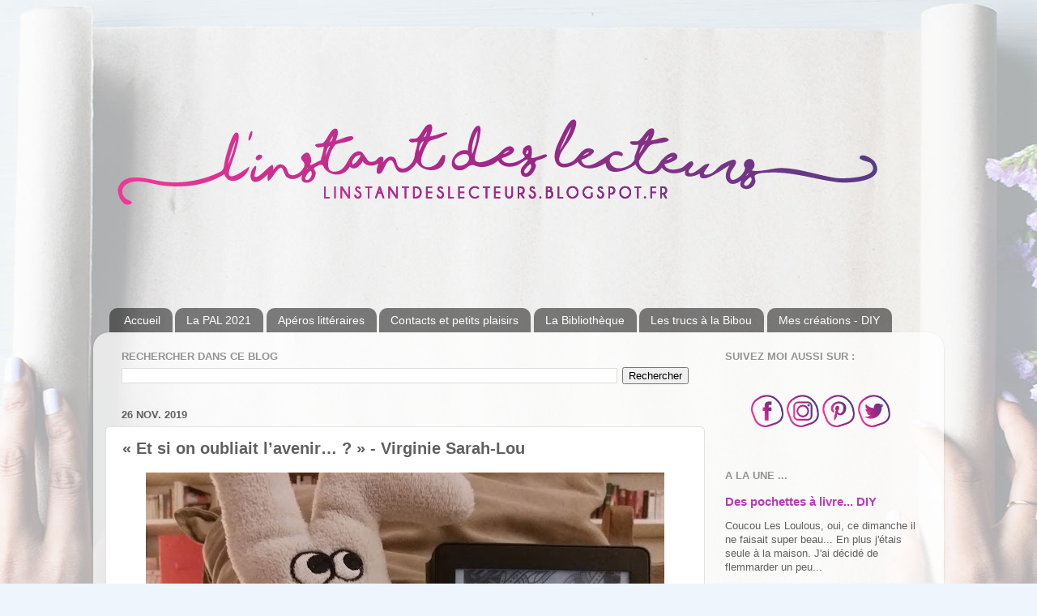

--- FILE ---
content_type: text/html; charset=UTF-8
request_url: https://linstantdeslecteurs.blogspot.com/2019/11/et-si-on-oubliait-lavenir-virginie.html?m=0
body_size: 21131
content:
<!DOCTYPE html>
<html class='v2' dir='ltr' xmlns='http://www.w3.org/1999/xhtml' xmlns:b='http://www.google.com/2005/gml/b' xmlns:data='http://www.google.com/2005/gml/data' xmlns:expr='http://www.google.com/2005/gml/expr'>
<head>
<link href='https://www.blogger.com/static/v1/widgets/4128112664-css_bundle_v2.css' rel='stylesheet' type='text/css'/>
<meta content='width=1100' name='viewport'/>
<meta content='text/html; charset=UTF-8' http-equiv='Content-Type'/>
<meta content='blogger' name='generator'/>
<link href='https://linstantdeslecteurs.blogspot.com/favicon.ico' rel='icon' type='image/x-icon'/>
<link href='https://linstantdeslecteurs.blogspot.com/2019/11/et-si-on-oubliait-lavenir-virginie.html' rel='canonical'/>
<link rel="alternate" type="application/atom+xml" title="l&#39;instant des lecteurs - Atom" href="https://linstantdeslecteurs.blogspot.com/feeds/posts/default" />
<link rel="alternate" type="application/rss+xml" title="l&#39;instant des lecteurs - RSS" href="https://linstantdeslecteurs.blogspot.com/feeds/posts/default?alt=rss" />
<link rel="service.post" type="application/atom+xml" title="l&#39;instant des lecteurs - Atom" href="https://www.blogger.com/feeds/8508182865279406025/posts/default" />

<link rel="alternate" type="application/atom+xml" title="l&#39;instant des lecteurs - Atom" href="https://linstantdeslecteurs.blogspot.com/feeds/5025951453310480859/comments/default" />
<!--Can't find substitution for tag [blog.ieCssRetrofitLinks]-->
<link href='https://blogger.googleusercontent.com/img/b/R29vZ2xl/AVvXsEhrSAdltRnu7WuanLw7hvFllls_zDJVsOCLCm1V-C1krnC9cGaiMha77zCYnTd7-LoDPg-dBPHNbjS_q30bu0XdGhDKsg6vbqDgEjLFk7sTZk86V-QgIC9asZAu3_LePuywQegeNAvQ3W8/s640/SARAH-LOU+Virginie+-+Et+si+on+oubliait+l%2527avenir.jpg' rel='image_src'/>
<meta content='https://linstantdeslecteurs.blogspot.com/2019/11/et-si-on-oubliait-lavenir-virginie.html' property='og:url'/>
<meta content='« Et si on oubliait l’avenir… ? » - Virginie Sarah-Lou' property='og:title'/>
<meta content='         Et si on prenait les choses comme elles viennent, paisiblement, assurément ?      ' property='og:description'/>
<meta content='https://blogger.googleusercontent.com/img/b/R29vZ2xl/AVvXsEhrSAdltRnu7WuanLw7hvFllls_zDJVsOCLCm1V-C1krnC9cGaiMha77zCYnTd7-LoDPg-dBPHNbjS_q30bu0XdGhDKsg6vbqDgEjLFk7sTZk86V-QgIC9asZAu3_LePuywQegeNAvQ3W8/w1200-h630-p-k-no-nu/SARAH-LOU+Virginie+-+Et+si+on+oubliait+l%2527avenir.jpg' property='og:image'/>
<title>l'instant des lecteurs: &#171; Et si on oubliait l&#8217;avenir&#8230; ? &#187; - Virginie Sarah-Lou</title>
<style id='page-skin-1' type='text/css'><!--
/*-----------------------------------------------
Blogger Template Style
Name:     Picture Window
Designer: Blogger
URL:      www.blogger.com
----------------------------------------------- */
/* Content
----------------------------------------------- */
body {
font: normal normal 14px Arial, Tahoma, Helvetica, FreeSans, sans-serif;
color: #606060;
background: #eef5fc url(//2.bp.blogspot.com/-wz1C868w6LA/WjT6AQmGQkI/AAAAAAAAEmA/PZ_OMxSmVA0Oy7hHg_KNJUKjiY9JJsfGACK4BGAYYCw/s0/Background2.jpg) no-repeat scroll top center;
}
html body .region-inner {
min-width: 0;
max-width: 100%;
width: auto;
}
.content-outer {
font-size: 90%;
}
a:link {
text-decoration:none;
color: #b73db7;
}
a:visited {
text-decoration:none;
color: #d175d1;
}
a:hover {
text-decoration:underline;
color: #ef47ff;
}
.content-outer {
background: transparent none repeat scroll top left;
-moz-border-radius: 0;
-webkit-border-radius: 0;
-goog-ms-border-radius: 0;
border-radius: 0;
-moz-box-shadow: 0 0 0 rgba(0, 0, 0, .15);
-webkit-box-shadow: 0 0 0 rgba(0, 0, 0, .15);
-goog-ms-box-shadow: 0 0 0 rgba(0, 0, 0, .15);
box-shadow: 0 0 0 rgba(0, 0, 0, .15);
margin: 20px auto;
}
.content-inner {
padding: 0;
}
/* Header
----------------------------------------------- */
.header-outer {
background: rgba(91, 91, 91, 0) none repeat-x scroll top left;
_background-image: none;
color: #ffffff;
-moz-border-radius: 0;
-webkit-border-radius: 0;
-goog-ms-border-radius: 0;
border-radius: 0;
}
.Header img, .Header #header-inner {
-moz-border-radius: 0;
-webkit-border-radius: 0;
-goog-ms-border-radius: 0;
border-radius: 0;
}
.header-inner .Header .titlewrapper,
.header-inner .Header .descriptionwrapper {
padding-left: 0;
padding-right: 0;
}
.Header h1 {
font: normal normal 36px Arial, Tahoma, Helvetica, FreeSans, sans-serif;
text-shadow: 1px 1px 3px rgba(0, 0, 0, 0.3);
}
.Header h1 a {
color: #ffffff;
}
.Header .description {
font-size: 130%;
}
/* Tabs
----------------------------------------------- */
.tabs-inner {
margin: .5em 20px 0;
padding: 0;
}
.tabs-inner .section {
margin: 0;
}
.tabs-inner .widget ul {
padding: 0;
background: rgba(0, 0, 0, 0) none repeat scroll bottom;
-moz-border-radius: 0;
-webkit-border-radius: 0;
-goog-ms-border-radius: 0;
border-radius: 0;
}
.tabs-inner .widget li {
border: none;
}
.tabs-inner .widget li a {
display: inline-block;
padding: .5em 1em;
margin-right: .25em;
color: #ffffff;
font: normal normal 14px Arial, Tahoma, Helvetica, FreeSans, sans-serif;
-moz-border-radius: 10px 10px 0 0;
-webkit-border-top-left-radius: 10px;
-webkit-border-top-right-radius: 10px;
-goog-ms-border-radius: 10px 10px 0 0;
border-radius: 10px 10px 0 0;
background: transparent url(https://resources.blogblog.com/blogblog/data/1kt/transparent/black50.png) repeat scroll top left;
border-right: 1px solid rgba(0, 0, 0, 0);
}
.tabs-inner .widget li:first-child a {
padding-left: 1.25em;
-moz-border-radius-topleft: 10px;
-moz-border-radius-bottomleft: 0;
-webkit-border-top-left-radius: 10px;
-webkit-border-bottom-left-radius: 0;
-goog-ms-border-top-left-radius: 10px;
-goog-ms-border-bottom-left-radius: 0;
border-top-left-radius: 10px;
border-bottom-left-radius: 0;
}
.tabs-inner .widget li.selected a,
.tabs-inner .widget li a:hover {
position: relative;
z-index: 1;
background: #ffffff url(https://resources.blogblog.com/blogblog/data/1kt/transparent/white80.png) repeat scroll bottom;
color: #b73db7;
-moz-box-shadow: 0 0 3px rgba(0, 0, 0, .15);
-webkit-box-shadow: 0 0 3px rgba(0, 0, 0, .15);
-goog-ms-box-shadow: 0 0 3px rgba(0, 0, 0, .15);
box-shadow: 0 0 3px rgba(0, 0, 0, .15);
}
/* Headings
----------------------------------------------- */
h2 {
font: bold normal 13px Arial, Tahoma, Helvetica, FreeSans, sans-serif;
text-transform: uppercase;
color: #949494;
margin: .5em 0;
}
/* Main
----------------------------------------------- */
.main-outer {
background: transparent url(https://resources.blogblog.com/blogblog/data/1kt/transparent/white80.png) repeat scroll top left;
-moz-border-radius: 20px 20px 0 0;
-webkit-border-top-left-radius: 20px;
-webkit-border-top-right-radius: 20px;
-webkit-border-bottom-left-radius: 0;
-webkit-border-bottom-right-radius: 0;
-goog-ms-border-radius: 20px 20px 0 0;
border-radius: 20px 20px 0 0;
-moz-box-shadow: 0 1px 3px rgba(0, 0, 0, .15);
-webkit-box-shadow: 0 1px 3px rgba(0, 0, 0, .15);
-goog-ms-box-shadow: 0 1px 3px rgba(0, 0, 0, .15);
box-shadow: 0 1px 3px rgba(0, 0, 0, .15);
}
.main-inner {
padding: 15px 20px 20px;
}
.main-inner .column-center-inner {
padding: 0 0;
}
.main-inner .column-left-inner {
padding-left: 0;
}
.main-inner .column-right-inner {
padding-right: 0;
}
/* Posts
----------------------------------------------- */
h3.post-title {
margin: 0;
font: normal bold 20px Arial, Tahoma, Helvetica, FreeSans, sans-serif;
}
.comments h4 {
margin: 1em 0 0;
font: normal bold 20px Arial, Tahoma, Helvetica, FreeSans, sans-serif;
}
.date-header span {
color: #606060;
}
.post-outer {
background-color: #ffffff;
border: solid 1px #e2e2e2;
-moz-border-radius: 5px;
-webkit-border-radius: 5px;
border-radius: 5px;
-goog-ms-border-radius: 5px;
padding: 15px 20px;
margin: 0 -20px 20px;
}
.post-body {
line-height: 1.4;
font-size: 110%;
position: relative;
}
.post-header {
margin: 0 0 1.5em;
color: #a3a3a3;
line-height: 1.6;
}
.post-footer {
margin: .5em 0 0;
color: #a3a3a3;
line-height: 1.6;
}
#blog-pager {
font-size: 140%
}
#comments .comment-author {
padding-top: 1.5em;
border-top: dashed 1px #ccc;
border-top: dashed 1px rgba(128, 128, 128, .5);
background-position: 0 1.5em;
}
#comments .comment-author:first-child {
padding-top: 0;
border-top: none;
}
.avatar-image-container {
margin: .2em 0 0;
}
/* Comments
----------------------------------------------- */
.comments .comments-content .icon.blog-author {
background-repeat: no-repeat;
background-image: url([data-uri]);
}
.comments .comments-content .loadmore a {
border-top: 1px solid #ef47ff;
border-bottom: 1px solid #ef47ff;
}
.comments .continue {
border-top: 2px solid #ef47ff;
}
/* Widgets
----------------------------------------------- */
.widget ul, .widget #ArchiveList ul.flat {
padding: 0;
list-style: none;
}
.widget ul li, .widget #ArchiveList ul.flat li {
border-top: dashed 1px #ccc;
border-top: dashed 1px rgba(128, 128, 128, .5);
}
.widget ul li:first-child, .widget #ArchiveList ul.flat li:first-child {
border-top: none;
}
.widget .post-body ul {
list-style: disc;
}
.widget .post-body ul li {
border: none;
}
/* Footer
----------------------------------------------- */
.footer-outer {
color:#d1d1d1;
background: transparent url(https://resources.blogblog.com/blogblog/data/1kt/transparent/black50.png) repeat scroll top left;
-moz-border-radius: 0 0 20px 20px;
-webkit-border-top-left-radius: 0;
-webkit-border-top-right-radius: 0;
-webkit-border-bottom-left-radius: 20px;
-webkit-border-bottom-right-radius: 20px;
-goog-ms-border-radius: 0 0 20px 20px;
border-radius: 0 0 20px 20px;
-moz-box-shadow: 0 1px 3px rgba(0, 0, 0, .15);
-webkit-box-shadow: 0 1px 3px rgba(0, 0, 0, .15);
-goog-ms-box-shadow: 0 1px 3px rgba(0, 0, 0, .15);
box-shadow: 0 1px 3px rgba(0, 0, 0, .15);
}
.footer-inner {
padding: 10px 20px 20px;
}
.footer-outer a {
color: #e8a4ef;
}
.footer-outer a:visited {
color: #ef84e8;
}
.footer-outer a:hover {
color: #ef47ff;
}
.footer-outer .widget h2 {
color: #b2b2b2;
}
/* Mobile
----------------------------------------------- */
html body.mobile {
height: auto;
}
html body.mobile {
min-height: 480px;
background-size: 100% auto;
}
.mobile .body-fauxcolumn-outer {
background: transparent none repeat scroll top left;
}
html .mobile .mobile-date-outer, html .mobile .blog-pager {
border-bottom: none;
background: transparent url(https://resources.blogblog.com/blogblog/data/1kt/transparent/white80.png) repeat scroll top left;
margin-bottom: 10px;
}
.mobile .date-outer {
background: transparent url(https://resources.blogblog.com/blogblog/data/1kt/transparent/white80.png) repeat scroll top left;
}
.mobile .header-outer, .mobile .main-outer,
.mobile .post-outer, .mobile .footer-outer {
-moz-border-radius: 0;
-webkit-border-radius: 0;
-goog-ms-border-radius: 0;
border-radius: 0;
}
.mobile .content-outer,
.mobile .main-outer,
.mobile .post-outer {
background: inherit;
border: none;
}
.mobile .content-outer {
font-size: 100%;
}
.mobile-link-button {
background-color: #b73db7;
}
.mobile-link-button a:link, .mobile-link-button a:visited {
color: #ffffff;
}
.mobile-index-contents {
color: #606060;
}
.mobile .tabs-inner .PageList .widget-content {
background: #ffffff url(https://resources.blogblog.com/blogblog/data/1kt/transparent/white80.png) repeat scroll bottom;
color: #b73db7;
}
.mobile .tabs-inner .PageList .widget-content .pagelist-arrow {
border-left: 1px solid rgba(0, 0, 0, 0);
}

--></style>
<style id='template-skin-1' type='text/css'><!--
body {
min-width: 1050px;
}
.content-outer, .content-fauxcolumn-outer, .region-inner {
min-width: 1050px;
max-width: 1050px;
_width: 1050px;
}
.main-inner .columns {
padding-left: 0;
padding-right: 280px;
}
.main-inner .fauxcolumn-center-outer {
left: 0;
right: 280px;
/* IE6 does not respect left and right together */
_width: expression(this.parentNode.offsetWidth -
parseInt("0") -
parseInt("280px") + 'px');
}
.main-inner .fauxcolumn-left-outer {
width: 0;
}
.main-inner .fauxcolumn-right-outer {
width: 280px;
}
.main-inner .column-left-outer {
width: 0;
right: 100%;
margin-left: -0;
}
.main-inner .column-right-outer {
width: 280px;
margin-right: -280px;
}
#layout {
min-width: 0;
}
#layout .content-outer {
min-width: 0;
width: 800px;
}
#layout .region-inner {
min-width: 0;
width: auto;
}
body#layout div.add_widget {
padding: 8px;
}
body#layout div.add_widget a {
margin-left: 32px;
}
--></style>
<!--Impossible d'afficher le nœud de thème b:include.

There was an error processing the markup.
-->
<script type='text/javascript'>
        (function(i,s,o,g,r,a,m){i['GoogleAnalyticsObject']=r;i[r]=i[r]||function(){
        (i[r].q=i[r].q||[]).push(arguments)},i[r].l=1*new Date();a=s.createElement(o),
        m=s.getElementsByTagName(o)[0];a.async=1;a.src=g;m.parentNode.insertBefore(a,m)
        })(window,document,'script','https://www.google-analytics.com/analytics.js','ga');
        ga('create', 'UA-112024587-1', 'auto', 'blogger');
        ga('blogger.send', 'pageview');
      </script>
<link href='https://www.blogger.com/dyn-css/authorization.css?targetBlogID=8508182865279406025&amp;zx=7641b44d-7a7e-4baa-a254-f68d015b1bad' media='none' onload='if(media!=&#39;all&#39;)media=&#39;all&#39;' rel='stylesheet'/><noscript><link href='https://www.blogger.com/dyn-css/authorization.css?targetBlogID=8508182865279406025&amp;zx=7641b44d-7a7e-4baa-a254-f68d015b1bad' rel='stylesheet'/></noscript>
<meta name='google-adsense-platform-account' content='ca-host-pub-1556223355139109'/>
<meta name='google-adsense-platform-domain' content='blogspot.com'/>

</head>
<body class='loading variant-open'>
<div class='navbar no-items section' id='navbar' name='Navbar'>
</div>
<div class='body-fauxcolumns'>
<div class='fauxcolumn-outer body-fauxcolumn-outer'>
<div class='cap-top'>
<div class='cap-left'></div>
<div class='cap-right'></div>
</div>
<div class='fauxborder-left'>
<div class='fauxborder-right'></div>
<div class='fauxcolumn-inner'>
</div>
</div>
<div class='cap-bottom'>
<div class='cap-left'></div>
<div class='cap-right'></div>
</div>
</div>
</div>
<div class='content'>
<div class='content-fauxcolumns'>
<div class='fauxcolumn-outer content-fauxcolumn-outer'>
<div class='cap-top'>
<div class='cap-left'></div>
<div class='cap-right'></div>
</div>
<div class='fauxborder-left'>
<div class='fauxborder-right'></div>
<div class='fauxcolumn-inner'>
</div>
</div>
<div class='cap-bottom'>
<div class='cap-left'></div>
<div class='cap-right'></div>
</div>
</div>
</div>
<div class='content-outer'>
<div class='content-cap-top cap-top'>
<div class='cap-left'></div>
<div class='cap-right'></div>
</div>
<div class='fauxborder-left content-fauxborder-left'>
<div class='fauxborder-right content-fauxborder-right'></div>
<div class='content-inner'>
<header>
<div class='header-outer'>
<div class='header-cap-top cap-top'>
<div class='cap-left'></div>
<div class='cap-right'></div>
</div>
<div class='fauxborder-left header-fauxborder-left'>
<div class='fauxborder-right header-fauxborder-right'></div>
<div class='region-inner header-inner'>
<div class='header section' id='header' name='En-tête'><div class='widget Header' data-version='1' id='Header1'>
<div id='header-inner'>
<a href='https://linstantdeslecteurs.blogspot.com/?m=0' style='display: block'>
<img alt='l&#39;instant des lecteurs' height='300px; ' id='Header1_headerimg' src='https://blogger.googleusercontent.com/img/b/R29vZ2xl/AVvXsEis_3UUtfy55yTNWr5L72rkh8giqtmiIxj6xFTXoz03xLCl4kPQs5_ah1AR4JGS7uUO0M9xwwTYn3-KqMCPM8NL2m2M_4TDfs5P3UvVQ1YgXOflJFNPcaKKVOAHUblAKwFhPAu1Z7HAnR0/s1600/Cartes+de+V+Ap%25C3%25A9ro-05.png' style='display: block' width='999px; '/>
</a>
</div>
</div></div>
</div>
</div>
<div class='header-cap-bottom cap-bottom'>
<div class='cap-left'></div>
<div class='cap-right'></div>
</div>
</div>
</header>
<div class='tabs-outer'>
<div class='tabs-cap-top cap-top'>
<div class='cap-left'></div>
<div class='cap-right'></div>
</div>
<div class='fauxborder-left tabs-fauxborder-left'>
<div class='fauxborder-right tabs-fauxborder-right'></div>
<div class='region-inner tabs-inner'>
<div class='tabs no-items section' id='crosscol' name='Toutes les colonnes'></div>
<div class='tabs section' id='crosscol-overflow' name='Cross-Column 2'><div class='widget PageList' data-version='1' id='PageList2'>
<h2>Pages</h2>
<div class='widget-content'>
<ul>
<li>
<a href='https://linstantdeslecteurs.blogspot.com/?m=0'>Accueil</a>
</li>
<li>
<a href='https://linstantdeslecteurs.blogspot.com/p/pal-2021.html?m=0'>La PAL 2021</a>
</li>
<li>
<a href='https://linstantdeslecteurs.blogspot.com/p/blog-page_4.html?m=0'>Apéros littéraires</a>
</li>
<li>
<a href='https://linstantdeslecteurs.blogspot.com/p/contacts.html?m=0'>Contacts et petits plaisirs</a>
</li>
<li>
<a href='https://linstantdeslecteurs.blogspot.com/p/ma-bibliotheque.html?m=0'>La Bibliothèque</a>
</li>
<li>
<a href='https://linstantdeslecteurs.blogspot.com/p/les-trucs-la-bibou.html?m=0'>Les trucs à la Bibou</a>
</li>
<li>
<a href='https://linstantdeslecteurs.blogspot.com/p/mes-creations-diy.html?m=0'>Mes créations - DIY</a>
</li>
</ul>
<div class='clear'></div>
</div>
</div></div>
</div>
</div>
<div class='tabs-cap-bottom cap-bottom'>
<div class='cap-left'></div>
<div class='cap-right'></div>
</div>
</div>
<div class='main-outer'>
<div class='main-cap-top cap-top'>
<div class='cap-left'></div>
<div class='cap-right'></div>
</div>
<div class='fauxborder-left main-fauxborder-left'>
<div class='fauxborder-right main-fauxborder-right'></div>
<div class='region-inner main-inner'>
<div class='columns fauxcolumns'>
<div class='fauxcolumn-outer fauxcolumn-center-outer'>
<div class='cap-top'>
<div class='cap-left'></div>
<div class='cap-right'></div>
</div>
<div class='fauxborder-left'>
<div class='fauxborder-right'></div>
<div class='fauxcolumn-inner'>
</div>
</div>
<div class='cap-bottom'>
<div class='cap-left'></div>
<div class='cap-right'></div>
</div>
</div>
<div class='fauxcolumn-outer fauxcolumn-left-outer'>
<div class='cap-top'>
<div class='cap-left'></div>
<div class='cap-right'></div>
</div>
<div class='fauxborder-left'>
<div class='fauxborder-right'></div>
<div class='fauxcolumn-inner'>
</div>
</div>
<div class='cap-bottom'>
<div class='cap-left'></div>
<div class='cap-right'></div>
</div>
</div>
<div class='fauxcolumn-outer fauxcolumn-right-outer'>
<div class='cap-top'>
<div class='cap-left'></div>
<div class='cap-right'></div>
</div>
<div class='fauxborder-left'>
<div class='fauxborder-right'></div>
<div class='fauxcolumn-inner'>
</div>
</div>
<div class='cap-bottom'>
<div class='cap-left'></div>
<div class='cap-right'></div>
</div>
</div>
<!-- corrects IE6 width calculation -->
<div class='columns-inner'>
<div class='column-center-outer'>
<div class='column-center-inner'>
<div class='main section' id='main' name='Principal'><div class='widget BlogSearch' data-version='1' id='BlogSearch1'>
<h2 class='title'>Rechercher dans ce blog</h2>
<div class='widget-content'>
<div id='BlogSearch1_form'>
<form action='https://linstantdeslecteurs.blogspot.com/search' class='gsc-search-box' target='_top'>
<table cellpadding='0' cellspacing='0' class='gsc-search-box'>
<tbody>
<tr>
<td class='gsc-input'>
<input autocomplete='off' class='gsc-input' name='q' size='10' title='search' type='text' value=''/>
</td>
<td class='gsc-search-button'>
<input class='gsc-search-button' title='search' type='submit' value='Rechercher'/>
</td>
</tr>
</tbody>
</table>
</form>
</div>
</div>
<div class='clear'></div>
</div><div class='widget Blog' data-version='1' id='Blog1'>
<div class='blog-posts hfeed'>

          <div class="date-outer">
        
<h2 class='date-header'><span>26 nov. 2019</span></h2>

          <div class="date-posts">
        
<div class='post-outer'>
<div class='post hentry uncustomized-post-template' itemprop='blogPost' itemscope='itemscope' itemtype='http://schema.org/BlogPosting'>
<meta content='https://blogger.googleusercontent.com/img/b/R29vZ2xl/AVvXsEhrSAdltRnu7WuanLw7hvFllls_zDJVsOCLCm1V-C1krnC9cGaiMha77zCYnTd7-LoDPg-dBPHNbjS_q30bu0XdGhDKsg6vbqDgEjLFk7sTZk86V-QgIC9asZAu3_LePuywQegeNAvQ3W8/s640/SARAH-LOU+Virginie+-+Et+si+on+oubliait+l%2527avenir.jpg' itemprop='image_url'/>
<meta content='8508182865279406025' itemprop='blogId'/>
<meta content='5025951453310480859' itemprop='postId'/>
<a name='5025951453310480859'></a>
<h3 class='post-title entry-title' itemprop='name'>
&#171; Et si on oubliait l&#8217;avenir&#8230; ? &#187; - Virginie Sarah-Lou
</h3>
<div class='post-header'>
<div class='post-header-line-1'></div>
</div>
<div class='post-body entry-content' id='post-body-5025951453310480859' itemprop='description articleBody'>
<div dir="ltr" style="text-align: left;" trbidi="on">
<div class="separator" style="clear: both; text-align: center;">
<a href="https://blogger.googleusercontent.com/img/b/R29vZ2xl/AVvXsEhrSAdltRnu7WuanLw7hvFllls_zDJVsOCLCm1V-C1krnC9cGaiMha77zCYnTd7-LoDPg-dBPHNbjS_q30bu0XdGhDKsg6vbqDgEjLFk7sTZk86V-QgIC9asZAu3_LePuywQegeNAvQ3W8/s1600/SARAH-LOU+Virginie+-+Et+si+on+oubliait+l%2527avenir.jpg" imageanchor="1" style="margin-left: 1em; margin-right: 1em;"><img border="0" data-original-height="1200" data-original-width="1600" height="480" src="https://blogger.googleusercontent.com/img/b/R29vZ2xl/AVvXsEhrSAdltRnu7WuanLw7hvFllls_zDJVsOCLCm1V-C1krnC9cGaiMha77zCYnTd7-LoDPg-dBPHNbjS_q30bu0XdGhDKsg6vbqDgEjLFk7sTZk86V-QgIC9asZAu3_LePuywQegeNAvQ3W8/s640/SARAH-LOU+Virginie+-+Et+si+on+oubliait+l%2527avenir.jpg" width="640" /></a></div>
&nbsp;<br />


<div class="MsoNoSpacing" style="text-align: justify;">
Et si on prenait les choses
comme elles viennent, paisiblement, assurément&nbsp;?<o:p></o:p></div>
<div class="MsoNoSpacing">
<br /></div>
<div class="MsoNoSpacing">
</div>
<a name="more"></a>[Pour ne rien louper des chroniques, articles, etc.
inscrivez votre mail dans la rubrique &#171;&nbsp;Suivez les mises à jour du
blog&nbsp;&#187; directement sur 😜&nbsp;<span class="MsoHyperlink"><a href="https://linstantdeslecteurs.blogspot.com/">https://linstantdeslecteurs.blogspot.com/</a></span>
(version web) ] <o:p></o:p><br />


<div class="MsoNoSpacing">
<br /></div>
<div class="MsoNoSpacing">
<b>Année de parution</b>&nbsp;:&nbsp;2019<o:p></o:p></div>
<div class="MsoNoSpacing">
<b>Nombre de pages</b>&nbsp;: 368<o:p></o:p></div>
<div class="MsoNoSpacing">
<b>ISBN&nbsp;:</b> 978-2-490288-70-0<o:p></o:p></div>
<div class="MsoNoSpacing">
<b>Editions</b>&nbsp;:&nbsp;Nouvelle bibliothèque<o:p></o:p></div>
<div class="MsoNoSpacing">
<br /></div>
<div class="MsoNoSpacing">
<b><u>Résumé
(quatrième de couverture)&nbsp;:<o:p></o:p></u></b></div>
<div class="MsoNoSpacing">
<br /></div>
<div class="MsoNoSpacing" style="text-align: justify;">
<i>&#171;&nbsp;Je m&#8217;appelle Fabienne. Mon travail est simple : il est de mentir
à tous les individus qui me sollicitent pour faire des choix à leur place. Ils
cherchent, à travers moi, des réponses qu&#8217;ils n&#8217;osent trouver seuls. A bien y
réfléchir, je suis presque &#171;psy&#187;, sauf que sur ma plaque d&#8217;entrée, il est
inscrit &#171; Médium &#187;. Et autant dire que mes qualités de médium sont proches de
celles pour remplir mes feuilles d&#8217;impôts, c&#8217;est à dire quasi nulles.
D&#8217;ailleurs, cela fait bien rire ma meilleure amie, Rose. Rien que pour ça, je
dois m&#8217;accrocher et lui prouver que je peux y arriver. D&#8217;autant plus que mes
nombreuses clientes me demandent des choses de plus en plus complexes...Aïe !
Mes mensonges doivent donc tenir la route si je ne veux pas être démasquée. Ça,
plus mon père qui refait sa vie, mon célibat assumé, mes espoirs de maternité
en solo qui s&#8217;éloignent et ma culpabilité légendaire qui refait surface :
j&#8217;avoue ne plus trop savoir où j&#8217;en suis... Heureusement, Monique, Jacqueline
et grand-mère Huguette - une sacrée brochette - sont toujours présentes pour
m&#8217;aider à affronter mes propres contradictions. &#187;<o:p></o:p></i></div>
<div class="MsoNoSpacing">
<br /></div>
<div class="MsoNoSpacing">
<b>Quelques mots sur L&#8217;auteure&nbsp;:
</b><o:p></o:p></div>
<div class="MsoNoSpacing">
<br /></div>
<div class="MsoNoSpacing" style="text-align: justify;">
Avec son second roman "Et
si on oubliait l'avenir ?", Roman de l'Eté 2019, finaliste du concours
Télé-Loisirs - Fyctia, Virginie confirme sa plume feel-good. Rires et émotions
se côtoient pour aborder des sujets de fonds : l'amitié, la bienveillance, la
culpabilité, le deuil, l'acceptation de soi... Cette histoire est un récit pour
faire du bien, sourire... Mais aussi s'interroger sur nos relations avec les
autres. Dans ce roman, on parle de tolérance et encore une fois, on y découvre
que des personnes d'apparence ordinaire peuvent cacher des êtres
exceptionnels... Un écrit résolument humain et optimiste.<span style="background: white; color: #333333; font-family: &quot;Verdana&quot;,sans-serif;"> </span><span style="font-size: 8.0pt;">[Source_Amazon]</span><o:p></o:p></div>
<div class="MsoNoSpacing" style="text-align: justify;">
<br /></div>
<div class="MsoNoSpacing">
<b>Maintenant, place
au livre&nbsp;!<o:p></o:p></b></div>
<div class="MsoNoSpacing" style="text-align: justify;">
<br /></div>
<div class="MsoNoSpacing" style="text-align: justify;">
Et si on prenait les choses
comme elles viennent, paisiblement, assurément&nbsp;?<o:p></o:p></div>
<div class="MsoNoSpacing" style="text-align: justify;">
<br /></div>
<div class="MsoNoSpacing" style="text-align: justify;">
Ma Chère Lectrice, Mon Cher
Lecteur, je vous embarque cette fois-ci dans un livre doux mais dur, délicat
mais difficile, violent mais plein de douceurs&nbsp;? <o:p></o:p></div>
<div class="MsoNoSpacing" style="text-align: justify;">
Je vous présente &#171;&nbsp;Et si
on oubliait l&#8217;avenir&nbsp;?&nbsp;&#187; de Virginie Sarah-Lou, que je remercie pour
sa confiance 😁<o:p></o:p></div>
<div class="MsoNoSpacing" style="text-align: justify;">
<br /></div>
<div class="MsoNoSpacing" style="text-align: justify;">
Fabienne est
&#171;&nbsp;médium&nbsp;&#187; enfin, c&#8217;est ce qui est écrit sur sa plaque à l&#8217;entrée de
chez elle&nbsp;! Elle ne l&#8217;est pas vraiment, elle est plutôt comme un psy, mais
qui répond&nbsp;! Elle a de l&#8217;empathie, une humanité débordante, mais elle
n&#8217;entend et ne voit que les êtres vivants. A son grand regret, elle n&#8217;entend
pas les âmes&#8230; Et ça la mine&nbsp;! Elle s&#8217;en veut, elle s&#8217;en mord les
doigts&nbsp;! Mais elle a sa meilleure amie qui est là pour la faire se bouger
les fesses et éviter de sombrer. <o:p></o:p></div>
<div class="MsoNoSpacing" style="text-align: justify;">
Mais Fabienne ne lâche pas,
elle garde espoir&nbsp;! Espoir pour sa voyance, espoir pour son projet de mère
célibataire, espoir&#8230; <o:p></o:p></div>
<div class="MsoNoSpacing" style="text-align: justify;">
<br /></div>
<div class="MsoNoSpacing" style="text-align: justify;">
C&#8217;est tout un petit monde qui
s&#8217;ouvre à nous dans cette histoire&nbsp;! Chacun, avec sa bonhomie ouvre son
cœur, s&#8217;ouvre aux confidences. C&#8217;est un microcosme de bonheur, dans ses joies,
ses déchirures, ses peines et sa force. Les sentiments humains et humanistes
sont ancrés dans les personnages de Virginie Sarah-Lou. Certains nous font
rire, d&#8217;autres un peu moins, mais on s&#8217;attache sérieusement à tout ce petit
monde. <o:p></o:p></div>
<div class="MsoNoSpacing" style="text-align: justify;">
<br /></div>
<div class="MsoNoSpacing" style="text-align: justify;">
Plusieurs sujets profonds et
complexes sont présents dans cette histoire et représentent notre vie. Il
s&#8217;agit de l&#8217;acceptation du décès d&#8217;un proche, la résilience. Le regard des
autres sur la différence. Se connaitre soi-même pour pouvoir accepter nos
failles et avancer. Accepter l&#8217;avenir sans jamais le planifier parce que l&#8217;on
ne sait jamais comment il va réellement se passer. C&#8217;est tout cela et bien
d&#8217;autres choses que nous transmet Virginie. Elle nous donne de la légèreté dans
les choses difficiles. De la beauté dans la noirceur. <o:p></o:p></div>
<div class="MsoNoSpacing" style="text-align: justify;">
<br /></div>
<div class="MsoNoSpacing" style="text-align: justify;">
Virginie donne à ses
personnages un charisme spontané&nbsp;! En dehors de Fabienne, le personnage
principal, d&#8217;autres sont tout aussi important. Certains nous font sacrément
rigoler&nbsp;! Huguette, au caractère bien trempé m&#8217;a fait pouffer quelques
fois&nbsp;! Et Rose&nbsp;?! Elle est juste géniale cette nana&nbsp;! <o:p></o:p></div>
<div class="MsoNoSpacing" style="text-align: justify;">
Le style de Virginie est doux
et apporte la réflexion nécessaire pour ne pas sombrer dans le développement
personnel type chamallow, ouf ouf ouf&nbsp;! C&#8217;est chouette, peps et fun&nbsp;!
<o:p></o:p></div>
<div class="MsoNoSpacing" style="text-align: justify;">
C&#8217;est une petite étincelle qui
brille, dans le coucher de soleil 😁<o:p></o:p></div>
<div class="MsoNoSpacing" style="text-align: justify;">
<br /></div>
<div class="MsoNoSpacing" style="text-align: justify;">
Ah voui, Mes Loulous, je me
suis laissé transporter dans ce livre. Il m&#8217;a fait du bien et m&#8217;a donner à
réfléchir. Parce que oui, on cherche toujours à vouloir ça ou plus. Dans notre
société qui va toujours plus vite, toujours plus fort, plus loin, plus vite,
plus, plus, plus. Et si nous commencions par tout simplement se réjouir de
petits bonheurs simples&nbsp;? L&#8217;humain, l&#8217;humanité, l&#8217;amour, l&#8217;amitié, l&#8217;environnement.
<o:p></o:p></div>
<div class="MsoNoSpacing" style="text-align: justify;">
En effet, on ne prend plus le
temps de regarder autour, on veut de l&#8217;extraordinaire, de l&#8217;extravagance, de
l&#8217;extra toujours. Mais n&#8217;est-ce pas extraordinaire de regarder ce que l&#8217;on
a&nbsp;? <o:p></o:p></div>
<div class="MsoNoSpacing" style="text-align: justify;">
Je vous laisse
méditer 😂 si si ça fait du bien 😉<o:p></o:p></div>
<div class="MsoNoSpacing" style="text-align: justify;">
<br /></div>
<div class="MsoNoSpacing" style="text-align: justify;">
Ma Chère Lectrice, Mon Cher
Lecteur, je vous invite à découvrir une chouette histoire qui nous ouvre les
yeux sur ce qui nous entoure. Que ce soit dans la difficulté ou dans les petits
bonheurs de chaque jour. Ce livre c&#8217;est &#171;&nbsp;Et si on oubliait
l&#8217;avenir&nbsp;?&nbsp;&#187; de Virginie Sarah-Lou. C&#8217;est fascinant de douceur, de
beauté et de simplicité 😉<o:p></o:p></div>
<div class="MsoNoSpacing" style="text-align: justify;">
<br /></div>
<div class="MsoNoSpacing" style="text-align: justify;">
Je suis bien curieuse de votre
retour alors si vous passez dans le coin et que vous l&#8217;avez lu ou juste me dire
si je vous ai donné envie, n&#8217;hésitez pas à commenter 😊<o:p></o:p></div>
<div class="MsoNoSpacing" style="text-align: justify;">
<br /></div>
<div class="separator" style="clear: both; text-align: center;">
<a href="https://blogger.googleusercontent.com/img/b/R29vZ2xl/AVvXsEg1ejE5ayFxZKdi5KJznY6JE0WbcwwyFu7Na5jGU593jYa3sNyDiwrEfEDN4_7mfMfJOgfZEvWT_VD8_xzTz2i9t6RWTjA2mmEue_DZfsY0WyR5-VhSxKvNNG1II4HjTkPtLOKIZFwqEJQ/s1600/51a4muW2oXL._SY346_.jpg" imageanchor="1" style="margin-left: 1em; margin-right: 1em;"><img border="0" data-original-height="346" data-original-width="230" height="320" src="https://blogger.googleusercontent.com/img/b/R29vZ2xl/AVvXsEg1ejE5ayFxZKdi5KJznY6JE0WbcwwyFu7Na5jGU593jYa3sNyDiwrEfEDN4_7mfMfJOgfZEvWT_VD8_xzTz2i9t6RWTjA2mmEue_DZfsY0WyR5-VhSxKvNNG1II4HjTkPtLOKIZFwqEJQ/s320/51a4muW2oXL._SY346_.jpg" width="212" /></a></div>
<br /></div>
<div style='clear: both;'></div>
</div>
<div class='post-footer'>
<div class='post-footer-line post-footer-line-1'>
<span class='post-author vcard'>
Publié par
<span class='fn' itemprop='author' itemscope='itemscope' itemtype='http://schema.org/Person'>
<meta content='https://www.blogger.com/profile/00700855700897021046' itemprop='url'/>
<a class='g-profile' href='https://www.blogger.com/profile/00700855700897021046' rel='author' title='author profile'>
<span itemprop='name'>LinstantdesLecteurs</span>
</a>
</span>
</span>
<span class='post-timestamp'>
à
<meta content='https://linstantdeslecteurs.blogspot.com/2019/11/et-si-on-oubliait-lavenir-virginie.html' itemprop='url'/>
<a class='timestamp-link' href='https://linstantdeslecteurs.blogspot.com/2019/11/et-si-on-oubliait-lavenir-virginie.html?m=0' rel='bookmark' title='permanent link'><abbr class='published' itemprop='datePublished' title='2019-11-26T07:00:00+01:00'>07:00</abbr></a>
</span>
<span class='post-comment-link'>
</span>
<span class='post-icons'>
<span class='item-control blog-admin pid-1594725030'>
<a href='https://www.blogger.com/post-edit.g?blogID=8508182865279406025&postID=5025951453310480859&from=pencil' title='Modifier l&#39;article'>
<img alt='' class='icon-action' height='18' src='https://resources.blogblog.com/img/icon18_edit_allbkg.gif' width='18'/>
</a>
</span>
</span>
<div class='post-share-buttons goog-inline-block'>
<a class='goog-inline-block share-button sb-email' href='https://www.blogger.com/share-post.g?blogID=8508182865279406025&postID=5025951453310480859&target=email' target='_blank' title='Envoyer par e-mail'><span class='share-button-link-text'>Envoyer par e-mail</span></a><a class='goog-inline-block share-button sb-blog' href='https://www.blogger.com/share-post.g?blogID=8508182865279406025&postID=5025951453310480859&target=blog' onclick='window.open(this.href, "_blank", "height=270,width=475"); return false;' target='_blank' title='BlogThis!'><span class='share-button-link-text'>BlogThis!</span></a><a class='goog-inline-block share-button sb-twitter' href='https://www.blogger.com/share-post.g?blogID=8508182865279406025&postID=5025951453310480859&target=twitter' target='_blank' title='Partager sur X'><span class='share-button-link-text'>Partager sur X</span></a><a class='goog-inline-block share-button sb-facebook' href='https://www.blogger.com/share-post.g?blogID=8508182865279406025&postID=5025951453310480859&target=facebook' onclick='window.open(this.href, "_blank", "height=430,width=640"); return false;' target='_blank' title='Partager sur Facebook'><span class='share-button-link-text'>Partager sur Facebook</span></a><a class='goog-inline-block share-button sb-pinterest' href='https://www.blogger.com/share-post.g?blogID=8508182865279406025&postID=5025951453310480859&target=pinterest' target='_blank' title='Partager sur Pinterest'><span class='share-button-link-text'>Partager sur Pinterest</span></a>
</div>
</div>
<div class='post-footer-line post-footer-line-2'>
<span class='post-labels'>
Libellés :
<a href='https://linstantdeslecteurs.blogspot.com/search/label/Romans?m=0' rel='tag'>Romans</a>
</span>
</div>
<div class='post-footer-line post-footer-line-3'>
<span class='post-location'>
</span>
</div>
</div>
</div>
<div class='comments' id='comments'>
<a name='comments'></a>
<h4>2&#160;commentaires:</h4>
<div class='comments-content'>
<script async='async' src='' type='text/javascript'></script>
<script type='text/javascript'>
    (function() {
      var items = null;
      var msgs = null;
      var config = {};

// <![CDATA[
      var cursor = null;
      if (items && items.length > 0) {
        cursor = parseInt(items[items.length - 1].timestamp) + 1;
      }

      var bodyFromEntry = function(entry) {
        var text = (entry &&
                    ((entry.content && entry.content.$t) ||
                     (entry.summary && entry.summary.$t))) ||
            '';
        if (entry && entry.gd$extendedProperty) {
          for (var k in entry.gd$extendedProperty) {
            if (entry.gd$extendedProperty[k].name == 'blogger.contentRemoved') {
              return '<span class="deleted-comment">' + text + '</span>';
            }
          }
        }
        return text;
      }

      var parse = function(data) {
        cursor = null;
        var comments = [];
        if (data && data.feed && data.feed.entry) {
          for (var i = 0, entry; entry = data.feed.entry[i]; i++) {
            var comment = {};
            // comment ID, parsed out of the original id format
            var id = /blog-(\d+).post-(\d+)/.exec(entry.id.$t);
            comment.id = id ? id[2] : null;
            comment.body = bodyFromEntry(entry);
            comment.timestamp = Date.parse(entry.published.$t) + '';
            if (entry.author && entry.author.constructor === Array) {
              var auth = entry.author[0];
              if (auth) {
                comment.author = {
                  name: (auth.name ? auth.name.$t : undefined),
                  profileUrl: (auth.uri ? auth.uri.$t : undefined),
                  avatarUrl: (auth.gd$image ? auth.gd$image.src : undefined)
                };
              }
            }
            if (entry.link) {
              if (entry.link[2]) {
                comment.link = comment.permalink = entry.link[2].href;
              }
              if (entry.link[3]) {
                var pid = /.*comments\/default\/(\d+)\?.*/.exec(entry.link[3].href);
                if (pid && pid[1]) {
                  comment.parentId = pid[1];
                }
              }
            }
            comment.deleteclass = 'item-control blog-admin';
            if (entry.gd$extendedProperty) {
              for (var k in entry.gd$extendedProperty) {
                if (entry.gd$extendedProperty[k].name == 'blogger.itemClass') {
                  comment.deleteclass += ' ' + entry.gd$extendedProperty[k].value;
                } else if (entry.gd$extendedProperty[k].name == 'blogger.displayTime') {
                  comment.displayTime = entry.gd$extendedProperty[k].value;
                }
              }
            }
            comments.push(comment);
          }
        }
        return comments;
      };

      var paginator = function(callback) {
        if (hasMore()) {
          var url = config.feed + '?alt=json&v=2&orderby=published&reverse=false&max-results=50';
          if (cursor) {
            url += '&published-min=' + new Date(cursor).toISOString();
          }
          window.bloggercomments = function(data) {
            var parsed = parse(data);
            cursor = parsed.length < 50 ? null
                : parseInt(parsed[parsed.length - 1].timestamp) + 1
            callback(parsed);
            window.bloggercomments = null;
          }
          url += '&callback=bloggercomments';
          var script = document.createElement('script');
          script.type = 'text/javascript';
          script.src = url;
          document.getElementsByTagName('head')[0].appendChild(script);
        }
      };
      var hasMore = function() {
        return !!cursor;
      };
      var getMeta = function(key, comment) {
        if ('iswriter' == key) {
          var matches = !!comment.author
              && comment.author.name == config.authorName
              && comment.author.profileUrl == config.authorUrl;
          return matches ? 'true' : '';
        } else if ('deletelink' == key) {
          return config.baseUri + '/comment/delete/'
               + config.blogId + '/' + comment.id;
        } else if ('deleteclass' == key) {
          return comment.deleteclass;
        }
        return '';
      };

      var replybox = null;
      var replyUrlParts = null;
      var replyParent = undefined;

      var onReply = function(commentId, domId) {
        if (replybox == null) {
          // lazily cache replybox, and adjust to suit this style:
          replybox = document.getElementById('comment-editor');
          if (replybox != null) {
            replybox.height = '250px';
            replybox.style.display = 'block';
            replyUrlParts = replybox.src.split('#');
          }
        }
        if (replybox && (commentId !== replyParent)) {
          replybox.src = '';
          document.getElementById(domId).insertBefore(replybox, null);
          replybox.src = replyUrlParts[0]
              + (commentId ? '&parentID=' + commentId : '')
              + '#' + replyUrlParts[1];
          replyParent = commentId;
        }
      };

      var hash = (window.location.hash || '#').substring(1);
      var startThread, targetComment;
      if (/^comment-form_/.test(hash)) {
        startThread = hash.substring('comment-form_'.length);
      } else if (/^c[0-9]+$/.test(hash)) {
        targetComment = hash.substring(1);
      }

      // Configure commenting API:
      var configJso = {
        'maxDepth': config.maxThreadDepth
      };
      var provider = {
        'id': config.postId,
        'data': items,
        'loadNext': paginator,
        'hasMore': hasMore,
        'getMeta': getMeta,
        'onReply': onReply,
        'rendered': true,
        'initComment': targetComment,
        'initReplyThread': startThread,
        'config': configJso,
        'messages': msgs
      };

      var render = function() {
        if (window.goog && window.goog.comments) {
          var holder = document.getElementById('comment-holder');
          window.goog.comments.render(holder, provider);
        }
      };

      // render now, or queue to render when library loads:
      if (window.goog && window.goog.comments) {
        render();
      } else {
        window.goog = window.goog || {};
        window.goog.comments = window.goog.comments || {};
        window.goog.comments.loadQueue = window.goog.comments.loadQueue || [];
        window.goog.comments.loadQueue.push(render);
      }
    })();
// ]]>
  </script>
<div id='comment-holder'>
<div class="comment-thread toplevel-thread"><ol id="top-ra"><li class="comment" id="c1836402600887512517"><div class="avatar-image-container"><img src="//3.bp.blogspot.com/-jO-eTykXJwE/aCuGIAAtjGI/AAAAAAAAGlI/OR1RYO1tIEg_WNnoRD0moTJAL3jRUlL1QCK4BGAYYCw/s35/Myriam%252520Supplicy%252520%2525C3%2525A9criture.jpg" alt=""/></div><div class="comment-block"><div class="comment-header"><cite class="user"><a href="https://www.blogger.com/profile/09110888669186437710" rel="nofollow">Myriam Supplicy</a></cite><span class="icon user "></span><span class="datetime secondary-text"><a rel="nofollow" href="https://linstantdeslecteurs.blogspot.com/2019/11/et-si-on-oubliait-lavenir-virginie.html?showComment=1605733156126&amp;m=0#c1836402600887512517">18 novembre 2020 à 21:59</a></span></div><p class="comment-content">C&#39;est mon livre préféré 2019</p><span class="comment-actions secondary-text"><a class="comment-reply" target="_self" data-comment-id="1836402600887512517">Répondre</a><span class="item-control blog-admin blog-admin pid-644072787"><a target="_self" href="https://www.blogger.com/comment/delete/8508182865279406025/1836402600887512517">Supprimer</a></span></span></div><div class="comment-replies"><div id="c1836402600887512517-rt" class="comment-thread inline-thread"><span class="thread-toggle thread-expanded"><span class="thread-arrow"></span><span class="thread-count"><a target="_self">Réponses</a></span></span><ol id="c1836402600887512517-ra" class="thread-chrome thread-expanded"><div><li class="comment" id="c3220094664600691396"><div class="avatar-image-container"><img src="//www.blogger.com/img/blogger_logo_round_35.png" alt=""/></div><div class="comment-block"><div class="comment-header"><cite class="user"><a href="https://www.blogger.com/profile/00700855700897021046" rel="nofollow">LinstantdesLecteurs</a></cite><span class="icon user blog-author"></span><span class="datetime secondary-text"><a rel="nofollow" href="https://linstantdeslecteurs.blogspot.com/2019/11/et-si-on-oubliait-lavenir-virginie.html?showComment=1605950188699&amp;m=0#c3220094664600691396">21 novembre 2020 à 10:16</a></span></div><p class="comment-content">&lt;3 </p><span class="comment-actions secondary-text"><span class="item-control blog-admin blog-admin pid-1594725030"><a target="_self" href="https://www.blogger.com/comment/delete/8508182865279406025/3220094664600691396">Supprimer</a></span></span></div><div class="comment-replies"><div id="c3220094664600691396-rt" class="comment-thread inline-thread hidden"><span class="thread-toggle thread-expanded"><span class="thread-arrow"></span><span class="thread-count"><a target="_self">Réponses</a></span></span><ol id="c3220094664600691396-ra" class="thread-chrome thread-expanded"><div></div><div id="c3220094664600691396-continue" class="continue"><a class="comment-reply" target="_self" data-comment-id="3220094664600691396">Répondre</a></div></ol></div></div><div class="comment-replybox-single" id="c3220094664600691396-ce"></div></li></div><div id="c1836402600887512517-continue" class="continue"><a class="comment-reply" target="_self" data-comment-id="1836402600887512517">Répondre</a></div></ol></div></div><div class="comment-replybox-single" id="c1836402600887512517-ce"></div></li></ol><div id="top-continue" class="continue"><a class="comment-reply" target="_self">Ajouter un commentaire</a></div><div class="comment-replybox-thread" id="top-ce"></div><div class="loadmore hidden" data-post-id="5025951453310480859"><a target="_self">Charger la suite...</a></div></div>
</div>
</div>
<p class='comment-footer'>
<div class='comment-form'>
<a name='comment-form'></a>
<p>
</p>
<a href='https://www.blogger.com/comment/frame/8508182865279406025?po=5025951453310480859&hl=fr&saa=85391&origin=https://linstantdeslecteurs.blogspot.com' id='comment-editor-src'></a>
<iframe allowtransparency='true' class='blogger-iframe-colorize blogger-comment-from-post' frameborder='0' height='410px' id='comment-editor' name='comment-editor' src='' width='100%'></iframe>
<script src='https://www.blogger.com/static/v1/jsbin/1345082660-comment_from_post_iframe.js' type='text/javascript'></script>
<script type='text/javascript'>
      BLOG_CMT_createIframe('https://www.blogger.com/rpc_relay.html');
    </script>
</div>
</p>
<div id='backlinks-container'>
<div id='Blog1_backlinks-container'>
</div>
</div>
</div>
</div>

        </div></div>
      
</div>
<div class='blog-pager' id='blog-pager'>
<span id='blog-pager-newer-link'>
<a class='blog-pager-newer-link' href='https://linstantdeslecteurs.blogspot.com/2019/11/la-bibliotheque-sagrandit.html?m=0' id='Blog1_blog-pager-newer-link' title='Article plus récent'>Article plus récent</a>
</span>
<span id='blog-pager-older-link'>
<a class='blog-pager-older-link' href='https://linstantdeslecteurs.blogspot.com/2019/11/en-apnee-sylvain-pavlowski.html?m=0' id='Blog1_blog-pager-older-link' title='Article plus ancien'>Article plus ancien</a>
</span>
<a class='home-link' href='https://linstantdeslecteurs.blogspot.com/?m=0'>Accueil</a>
<div class='blog-mobile-link'>
<a href='https://linstantdeslecteurs.blogspot.com/2019/11/et-si-on-oubliait-lavenir-virginie.html?m=1'>Afficher la version mobile</a>
</div>
</div>
<div class='clear'></div>
<div class='post-feeds'>
<div class='feed-links'>
Inscription à :
<a class='feed-link' href='https://linstantdeslecteurs.blogspot.com/feeds/5025951453310480859/comments/default' target='_blank' type='application/atom+xml'>Publier les commentaires (Atom)</a>
</div>
</div>
</div></div>
</div>
</div>
<div class='column-left-outer'>
<div class='column-left-inner'>
<aside>
</aside>
</div>
</div>
<div class='column-right-outer'>
<div class='column-right-inner'>
<aside>
<div class='sidebar section' id='sidebar-right-1'><div class='widget HTML' data-version='1' id='HTML1'>
<h2 class='title'>Suivez moi aussi sur :</h2>
<div class='widget-content'>
<div dir="ltr" style="text-align: left;" trbidi="on"><br /><div style="text-align: center;"><br /><a href="https://www.facebook.com/linstantdeslecteurs/" target="_blank"><img border="0" height="40" src="https://blogger.googleusercontent.com/img/b/R29vZ2xl/AVvXsEgSWfJd80cMswDAX2Q_wziz9RdtzH7t5LgtsGBUvt13f1PYeR7Dj0i4eYTMJHlnQBA8ojJCmRuh4EK-4eMgmj8SBhc4EnvjbrRMlzYA1XEImoog8THzYl4d_s5_Oypr-FTaskvtR8YGd8A/s200/Social+Icon-08.png" width="40" / /></a>   <a href="https://www.instagram.com/linstantdeslecteurs" target="_blank"><img border="0" height="40" src="https://blogger.googleusercontent.com/img/b/R29vZ2xl/AVvXsEhl5ELLyxgRBmajjb9VZRHOw-VexUlaxzPY66JlSZk9f2sdqW8siEwmCflMJohDtWamr0B-x9dxzPPgENSwTlKkCuZI9tMWL61f7m2mYTUQukLAs5qYN-m7CsUMidC7hgkCzC8JxQeG1xY/s200/Social+Icon-09.png" width="40" / /></a>     <a href="https://www.pinterest.fr/linstantdeslecteurs" target="_blank"><img border="0" height="40" src="https://blogger.googleusercontent.com/img/b/R29vZ2xl/AVvXsEhiNhFa-XHZnqNNwNo96HDgYvkiEoezSnVY0kYJZe88hVNeHHQXOL7WjUuQ7tSSFNaSsi3a-56tmqatYyVaUSh7tbutDtN0lGexh1pibuJwmHMgM9id1q5Zf31SelBnZp6V67m2qtOCwoI/s200/Social+Icon-10.png" width="40" / /></a>   <a href="https://twitter.com/linstantlecteur" target="_blank"><img border="0" height="40" src="https://blogger.googleusercontent.com/img/b/R29vZ2xl/AVvXsEi9_vgo3ast29vTukmXq-JKzzqkyJkzCj9dpsXDJoMTTxe5BPalBMK5naKBoasWP_ENWaP3Gri5xyihyphenhyphenCCCnwu9zP059blU55MzxHSGYvKO7X4t3eUWrubhxKPUGnyUZq7TeDNc9-V1R-U/s200/Social+Icon-12.png" width="40" / /></a></div><br /></div>
</div>
<div class='clear'></div>
</div><div class='widget FeaturedPost' data-version='1' id='FeaturedPost1'>
<h2 class='title'>A la Une ...</h2>
<div class='post-summary'>
<h3><a href='https://linstantdeslecteurs.blogspot.com/2020/06/des-pochettes-livre-diy.html?m=0'>Des pochettes à livre... DIY</a></h3>
<p>
Coucou Les Loulous, oui, ce dimanche il ne faisait super beau... En plus j&#39;étais seule à la maison. J&#39;ai décidé de flemmarder un peu...
</p>
<img class='image' src='https://blogger.googleusercontent.com/img/b/R29vZ2xl/AVvXsEhiMFZauUREVKQSdFkcukBoCvCJRIsZB2eJ7n4mhFuDeHN8e959ShLD7cbkZirxoRr-49JJiSOMaKi83t0h7G4kB-jh-yPt4NnVNyZejE19_byXyyN7ygDMuT7qZxhzstudBUEs4h14VLY/w640-h480/20200628_142313.jpg'/>
</div>
<style type='text/css'>
    .image {
      width: 100%;
    }
  </style>
<div class='clear'></div>
</div><div class='widget Label' data-version='1' id='Label3'>
<h2>Les apéros littéraires</h2>
<div class='widget-content list-label-widget-content'>
<ul>
<li>
<a dir='ltr' href='https://linstantdeslecteurs.blogspot.com/search/label/Ev%C3%A8nements?m=0'>Evènements</a>
<span dir='ltr'>(13)</span>
</li>
<li>
<a dir='ltr' href='https://linstantdeslecteurs.blogspot.com/search/label/Pass%C3%A9s?m=0'>Passés</a>
<span dir='ltr'>(40)</span>
</li>
<li>
<a dir='ltr' href='https://linstantdeslecteurs.blogspot.com/search/label/Photos?m=0'>Photos</a>
<span dir='ltr'>(15)</span>
</li>
<li>
<a dir='ltr' href='https://linstantdeslecteurs.blogspot.com/search/label/Presse%20-%20M%C3%A9dias?m=0'>Presse - Médias</a>
<span dir='ltr'>(29)</span>
</li>
<li>
<a dir='ltr' href='https://linstantdeslecteurs.blogspot.com/search/label/R%C3%A9sum%C3%A9s?m=0'>Résumés</a>
<span dir='ltr'>(42)</span>
</li>
</ul>
<div class='clear'></div>
</div>
</div><div class='widget Label' data-version='1' id='Label1'>
<h2>Genres</h2>
<div class='widget-content list-label-widget-content'>
<ul>
<li>
<a dir='ltr' href='https://linstantdeslecteurs.blogspot.com/search/label/Autres%20litt%C3%A9ratures?m=0'>Autres littératures</a>
<span dir='ltr'>(50)</span>
</li>
<li>
<a dir='ltr' href='https://linstantdeslecteurs.blogspot.com/search/label/Bandes-Dessin%C3%A9es?m=0'>Bandes-Dessinées</a>
<span dir='ltr'>(6)</span>
</li>
<li>
<a dir='ltr' href='https://linstantdeslecteurs.blogspot.com/search/label/Biographies%20-%20Autobiographies?m=0'>Biographies - Autobiographies</a>
<span dir='ltr'>(51)</span>
</li>
<li>
<a dir='ltr' href='https://linstantdeslecteurs.blogspot.com/search/label/Documents%20-%20Essais?m=0'>Documents - Essais</a>
<span dir='ltr'>(14)</span>
</li>
<li>
<a dir='ltr' href='https://linstantdeslecteurs.blogspot.com/search/label/Fantasy%20et%20SF?m=0'>Fantasy et SF</a>
<span dir='ltr'>(91)</span>
</li>
<li>
<a dir='ltr' href='https://linstantdeslecteurs.blogspot.com/search/label/Histoire?m=0'>Histoire</a>
<span dir='ltr'>(13)</span>
</li>
<li>
<a dir='ltr' href='https://linstantdeslecteurs.blogspot.com/search/label/Jeunesse?m=0'>Jeunesse</a>
<span dir='ltr'>(63)</span>
</li>
<li>
<a dir='ltr' href='https://linstantdeslecteurs.blogspot.com/search/label/Nouvelles?m=0'>Nouvelles</a>
<span dir='ltr'>(46)</span>
</li>
<li>
<a dir='ltr' href='https://linstantdeslecteurs.blogspot.com/search/label/Po%C3%A9sies?m=0'>Poésies</a>
<span dir='ltr'>(10)</span>
</li>
<li>
<a dir='ltr' href='https://linstantdeslecteurs.blogspot.com/search/label/Roman%20philosophique?m=0'>Roman philosophique</a>
<span dir='ltr'>(3)</span>
</li>
<li>
<a dir='ltr' href='https://linstantdeslecteurs.blogspot.com/search/label/Romans?m=0'>Romans</a>
<span dir='ltr'>(511)</span>
</li>
<li>
<a dir='ltr' href='https://linstantdeslecteurs.blogspot.com/search/label/Romans%20historiques?m=0'>Romans historiques</a>
<span dir='ltr'>(63)</span>
</li>
<li>
<a dir='ltr' href='https://linstantdeslecteurs.blogspot.com/search/label/Romans%20policiers%20-%20Thriller?m=0'>Romans policiers - Thriller</a>
<span dir='ltr'>(248)</span>
</li>
<li>
<a dir='ltr' href='https://linstantdeslecteurs.blogspot.com/search/label/Sant%C3%A9%20et%20Bien-%C3%AAtre?m=0'>Santé et Bien-être</a>
<span dir='ltr'>(3)</span>
</li>
<li>
<a dir='ltr' href='https://linstantdeslecteurs.blogspot.com/search/label/Th%C3%A9%C3%A2tre?m=0'>Théâtre</a>
<span dir='ltr'>(3)</span>
</li>
<li>
<a dir='ltr' href='https://linstantdeslecteurs.blogspot.com/search/label/manga?m=0'>manga</a>
<span dir='ltr'>(10)</span>
</li>
</ul>
<div class='clear'></div>
</div>
</div><div class='widget Label' data-version='1' id='Label2'>
<h2>Les inclassables</h2>
<div class='widget-content list-label-widget-content'>
<ul>
<li>
<a dir='ltr' href='https://linstantdeslecteurs.blogspot.com/search/label/Carnet%20livresque?m=0'>Carnet livresque</a>
<span dir='ltr'>(4)</span>
</li>
<li>
<a dir='ltr' href='https://linstantdeslecteurs.blogspot.com/search/label/DIY?m=0'>DIY</a>
<span dir='ltr'>(2)</span>
</li>
<li>
<a dir='ltr' href='https://linstantdeslecteurs.blogspot.com/search/label/Interview?m=0'>Interview</a>
<span dir='ltr'>(21)</span>
</li>
<li>
<a dir='ltr' href='https://linstantdeslecteurs.blogspot.com/search/label/R%C3%A9capitulatif%20mensuel?m=0'>Récapitulatif mensuel</a>
<span dir='ltr'>(52)</span>
</li>
<li>
<a dir='ltr' href='https://linstantdeslecteurs.blogspot.com/search/label/SWAP?m=0'>SWAP</a>
<span dir='ltr'>(2)</span>
</li>
<li>
<a dir='ltr' href='https://linstantdeslecteurs.blogspot.com/search/label/Sorties?m=0'>Sorties</a>
<span dir='ltr'>(15)</span>
</li>
</ul>
<div class='clear'></div>
</div>
</div><div class='widget Followers' data-version='1' id='Followers1'>
<h2 class='title'>Membres</h2>
<div class='widget-content'>
<div id='Followers1-wrapper'>
<div style='margin-right:2px;'>
<div><script type="text/javascript" src="https://apis.google.com/js/platform.js"></script>
<div id="followers-iframe-container"></div>
<script type="text/javascript">
    window.followersIframe = null;
    function followersIframeOpen(url) {
      gapi.load("gapi.iframes", function() {
        if (gapi.iframes && gapi.iframes.getContext) {
          window.followersIframe = gapi.iframes.getContext().openChild({
            url: url,
            where: document.getElementById("followers-iframe-container"),
            messageHandlersFilter: gapi.iframes.CROSS_ORIGIN_IFRAMES_FILTER,
            messageHandlers: {
              '_ready': function(obj) {
                window.followersIframe.getIframeEl().height = obj.height;
              },
              'reset': function() {
                window.followersIframe.close();
                followersIframeOpen("https://www.blogger.com/followers/frame/8508182865279406025?colors\x3dCgt0cmFuc3BhcmVudBILdHJhbnNwYXJlbnQaByM2MDYwNjAiByNiNzNkYjcqC3RyYW5zcGFyZW50MgcjOTQ5NDk0OgcjNjA2MDYwQgcjYjczZGI3SgcjMDAwMDAwUgcjYjczZGI3Wgt0cmFuc3BhcmVudA%3D%3D\x26pageSize\x3d21\x26hl\x3dfr\x26origin\x3dhttps://linstantdeslecteurs.blogspot.com");
              },
              'open': function(url) {
                window.followersIframe.close();
                followersIframeOpen(url);
              }
            }
          });
        }
      });
    }
    followersIframeOpen("https://www.blogger.com/followers/frame/8508182865279406025?colors\x3dCgt0cmFuc3BhcmVudBILdHJhbnNwYXJlbnQaByM2MDYwNjAiByNiNzNkYjcqC3RyYW5zcGFyZW50MgcjOTQ5NDk0OgcjNjA2MDYwQgcjYjczZGI3SgcjMDAwMDAwUgcjYjczZGI3Wgt0cmFuc3BhcmVudA%3D%3D\x26pageSize\x3d21\x26hl\x3dfr\x26origin\x3dhttps://linstantdeslecteurs.blogspot.com");
  </script></div>
</div>
</div>
<div class='clear'></div>
</div>
</div><div class='widget Stats' data-version='1' id='Stats1'>
<h2>Nombre de vues sur le blog</h2>
<div class='widget-content'>
<div id='Stats1_content' style='display: none;'>
<span class='counter-wrapper graph-counter-wrapper' id='Stats1_totalCount'>
</span>
<div class='clear'></div>
</div>
</div>
</div><div class='widget Text' data-version='1' id='Text1'>
<h2 class='title'>L'instant des lecteurs ... qu'est-ce que c'est ?</h2>
<div class='widget-content'>
L'instant des lecteurs, c'est le blog d'une passionnée de lecture... Moi :) Sandra... Puis je cherchais un club de lecture pour pouvoir partager dans ma ville cette passion avec des personnes ... Il n'en existait pas pour les adultes ... Alors en Mai 2016, j'ai décidé de prendre les choses en mains et de créer "l'Apéro littéraire" ... Celui-ci se déroule tous les derniers jeudis de chaque mois avec pleins de nouveautés à chaque fois ...<div>Ce groupe de lecture est situé à Tonneins dans le Lot-et-Garonne (47)...</div><div>Je partage désormais mon blog et les apéros littéraires !</div>
</div>
<div class='clear'></div>
</div></div>
<table border='0' cellpadding='0' cellspacing='0' class='section-columns columns-2'>
<tbody>
<tr>
<td class='first columns-cell'>
<div class='sidebar no-items section' id='sidebar-right-2-1'></div>
</td>
<td class='columns-cell'>
<div class='sidebar no-items section' id='sidebar-right-2-2'></div>
</td>
</tr>
</tbody>
</table>
<div class='sidebar section' id='sidebar-right-3'><div class='widget BlogArchive' data-version='1' id='BlogArchive1'>
<h2>Archives du blog</h2>
<div class='widget-content'>
<div id='ArchiveList'>
<div id='BlogArchive1_ArchiveList'>
<ul class='hierarchy'>
<li class='archivedate collapsed'>
<a class='toggle' href='javascript:void(0)'>
<span class='zippy'>

        &#9658;&#160;
      
</span>
</a>
<a class='post-count-link' href='https://linstantdeslecteurs.blogspot.com/2021/?m=0'>
2021
</a>
<span class='post-count' dir='ltr'>(219)</span>
<ul class='hierarchy'>
<li class='archivedate collapsed'>
<a class='toggle' href='javascript:void(0)'>
<span class='zippy'>

        &#9658;&#160;
      
</span>
</a>
<a class='post-count-link' href='https://linstantdeslecteurs.blogspot.com/2021/12/?m=0'>
décembre 2021
</a>
<span class='post-count' dir='ltr'>(1)</span>
</li>
</ul>
<ul class='hierarchy'>
<li class='archivedate collapsed'>
<a class='toggle' href='javascript:void(0)'>
<span class='zippy'>

        &#9658;&#160;
      
</span>
</a>
<a class='post-count-link' href='https://linstantdeslecteurs.blogspot.com/2021/11/?m=0'>
novembre 2021
</a>
<span class='post-count' dir='ltr'>(11)</span>
</li>
</ul>
<ul class='hierarchy'>
<li class='archivedate collapsed'>
<a class='toggle' href='javascript:void(0)'>
<span class='zippy'>

        &#9658;&#160;
      
</span>
</a>
<a class='post-count-link' href='https://linstantdeslecteurs.blogspot.com/2021/10/?m=0'>
octobre 2021
</a>
<span class='post-count' dir='ltr'>(14)</span>
</li>
</ul>
<ul class='hierarchy'>
<li class='archivedate collapsed'>
<a class='toggle' href='javascript:void(0)'>
<span class='zippy'>

        &#9658;&#160;
      
</span>
</a>
<a class='post-count-link' href='https://linstantdeslecteurs.blogspot.com/2021/09/?m=0'>
septembre 2021
</a>
<span class='post-count' dir='ltr'>(23)</span>
</li>
</ul>
<ul class='hierarchy'>
<li class='archivedate collapsed'>
<a class='toggle' href='javascript:void(0)'>
<span class='zippy'>

        &#9658;&#160;
      
</span>
</a>
<a class='post-count-link' href='https://linstantdeslecteurs.blogspot.com/2021/08/?m=0'>
août 2021
</a>
<span class='post-count' dir='ltr'>(14)</span>
</li>
</ul>
<ul class='hierarchy'>
<li class='archivedate collapsed'>
<a class='toggle' href='javascript:void(0)'>
<span class='zippy'>

        &#9658;&#160;
      
</span>
</a>
<a class='post-count-link' href='https://linstantdeslecteurs.blogspot.com/2021/07/?m=0'>
juillet 2021
</a>
<span class='post-count' dir='ltr'>(22)</span>
</li>
</ul>
<ul class='hierarchy'>
<li class='archivedate collapsed'>
<a class='toggle' href='javascript:void(0)'>
<span class='zippy'>

        &#9658;&#160;
      
</span>
</a>
<a class='post-count-link' href='https://linstantdeslecteurs.blogspot.com/2021/06/?m=0'>
juin 2021
</a>
<span class='post-count' dir='ltr'>(38)</span>
</li>
</ul>
<ul class='hierarchy'>
<li class='archivedate collapsed'>
<a class='toggle' href='javascript:void(0)'>
<span class='zippy'>

        &#9658;&#160;
      
</span>
</a>
<a class='post-count-link' href='https://linstantdeslecteurs.blogspot.com/2021/05/?m=0'>
mai 2021
</a>
<span class='post-count' dir='ltr'>(23)</span>
</li>
</ul>
<ul class='hierarchy'>
<li class='archivedate collapsed'>
<a class='toggle' href='javascript:void(0)'>
<span class='zippy'>

        &#9658;&#160;
      
</span>
</a>
<a class='post-count-link' href='https://linstantdeslecteurs.blogspot.com/2021/04/?m=0'>
avril 2021
</a>
<span class='post-count' dir='ltr'>(19)</span>
</li>
</ul>
<ul class='hierarchy'>
<li class='archivedate collapsed'>
<a class='toggle' href='javascript:void(0)'>
<span class='zippy'>

        &#9658;&#160;
      
</span>
</a>
<a class='post-count-link' href='https://linstantdeslecteurs.blogspot.com/2021/03/?m=0'>
mars 2021
</a>
<span class='post-count' dir='ltr'>(19)</span>
</li>
</ul>
<ul class='hierarchy'>
<li class='archivedate collapsed'>
<a class='toggle' href='javascript:void(0)'>
<span class='zippy'>

        &#9658;&#160;
      
</span>
</a>
<a class='post-count-link' href='https://linstantdeslecteurs.blogspot.com/2021/02/?m=0'>
février 2021
</a>
<span class='post-count' dir='ltr'>(18)</span>
</li>
</ul>
<ul class='hierarchy'>
<li class='archivedate collapsed'>
<a class='toggle' href='javascript:void(0)'>
<span class='zippy'>

        &#9658;&#160;
      
</span>
</a>
<a class='post-count-link' href='https://linstantdeslecteurs.blogspot.com/2021/01/?m=0'>
janvier 2021
</a>
<span class='post-count' dir='ltr'>(17)</span>
</li>
</ul>
</li>
</ul>
<ul class='hierarchy'>
<li class='archivedate collapsed'>
<a class='toggle' href='javascript:void(0)'>
<span class='zippy'>

        &#9658;&#160;
      
</span>
</a>
<a class='post-count-link' href='https://linstantdeslecteurs.blogspot.com/2020/?m=0'>
2020
</a>
<span class='post-count' dir='ltr'>(222)</span>
<ul class='hierarchy'>
<li class='archivedate collapsed'>
<a class='toggle' href='javascript:void(0)'>
<span class='zippy'>

        &#9658;&#160;
      
</span>
</a>
<a class='post-count-link' href='https://linstantdeslecteurs.blogspot.com/2020/12/?m=0'>
décembre 2020
</a>
<span class='post-count' dir='ltr'>(21)</span>
</li>
</ul>
<ul class='hierarchy'>
<li class='archivedate collapsed'>
<a class='toggle' href='javascript:void(0)'>
<span class='zippy'>

        &#9658;&#160;
      
</span>
</a>
<a class='post-count-link' href='https://linstantdeslecteurs.blogspot.com/2020/11/?m=0'>
novembre 2020
</a>
<span class='post-count' dir='ltr'>(21)</span>
</li>
</ul>
<ul class='hierarchy'>
<li class='archivedate collapsed'>
<a class='toggle' href='javascript:void(0)'>
<span class='zippy'>

        &#9658;&#160;
      
</span>
</a>
<a class='post-count-link' href='https://linstantdeslecteurs.blogspot.com/2020/10/?m=0'>
octobre 2020
</a>
<span class='post-count' dir='ltr'>(20)</span>
</li>
</ul>
<ul class='hierarchy'>
<li class='archivedate collapsed'>
<a class='toggle' href='javascript:void(0)'>
<span class='zippy'>

        &#9658;&#160;
      
</span>
</a>
<a class='post-count-link' href='https://linstantdeslecteurs.blogspot.com/2020/09/?m=0'>
septembre 2020
</a>
<span class='post-count' dir='ltr'>(22)</span>
</li>
</ul>
<ul class='hierarchy'>
<li class='archivedate collapsed'>
<a class='toggle' href='javascript:void(0)'>
<span class='zippy'>

        &#9658;&#160;
      
</span>
</a>
<a class='post-count-link' href='https://linstantdeslecteurs.blogspot.com/2020/08/?m=0'>
août 2020
</a>
<span class='post-count' dir='ltr'>(20)</span>
</li>
</ul>
<ul class='hierarchy'>
<li class='archivedate collapsed'>
<a class='toggle' href='javascript:void(0)'>
<span class='zippy'>

        &#9658;&#160;
      
</span>
</a>
<a class='post-count-link' href='https://linstantdeslecteurs.blogspot.com/2020/07/?m=0'>
juillet 2020
</a>
<span class='post-count' dir='ltr'>(18)</span>
</li>
</ul>
<ul class='hierarchy'>
<li class='archivedate collapsed'>
<a class='toggle' href='javascript:void(0)'>
<span class='zippy'>

        &#9658;&#160;
      
</span>
</a>
<a class='post-count-link' href='https://linstantdeslecteurs.blogspot.com/2020/06/?m=0'>
juin 2020
</a>
<span class='post-count' dir='ltr'>(17)</span>
</li>
</ul>
<ul class='hierarchy'>
<li class='archivedate collapsed'>
<a class='toggle' href='javascript:void(0)'>
<span class='zippy'>

        &#9658;&#160;
      
</span>
</a>
<a class='post-count-link' href='https://linstantdeslecteurs.blogspot.com/2020/05/?m=0'>
mai 2020
</a>
<span class='post-count' dir='ltr'>(14)</span>
</li>
</ul>
<ul class='hierarchy'>
<li class='archivedate collapsed'>
<a class='toggle' href='javascript:void(0)'>
<span class='zippy'>

        &#9658;&#160;
      
</span>
</a>
<a class='post-count-link' href='https://linstantdeslecteurs.blogspot.com/2020/04/?m=0'>
avril 2020
</a>
<span class='post-count' dir='ltr'>(17)</span>
</li>
</ul>
<ul class='hierarchy'>
<li class='archivedate collapsed'>
<a class='toggle' href='javascript:void(0)'>
<span class='zippy'>

        &#9658;&#160;
      
</span>
</a>
<a class='post-count-link' href='https://linstantdeslecteurs.blogspot.com/2020/03/?m=0'>
mars 2020
</a>
<span class='post-count' dir='ltr'>(16)</span>
</li>
</ul>
<ul class='hierarchy'>
<li class='archivedate collapsed'>
<a class='toggle' href='javascript:void(0)'>
<span class='zippy'>

        &#9658;&#160;
      
</span>
</a>
<a class='post-count-link' href='https://linstantdeslecteurs.blogspot.com/2020/02/?m=0'>
février 2020
</a>
<span class='post-count' dir='ltr'>(18)</span>
</li>
</ul>
<ul class='hierarchy'>
<li class='archivedate collapsed'>
<a class='toggle' href='javascript:void(0)'>
<span class='zippy'>

        &#9658;&#160;
      
</span>
</a>
<a class='post-count-link' href='https://linstantdeslecteurs.blogspot.com/2020/01/?m=0'>
janvier 2020
</a>
<span class='post-count' dir='ltr'>(18)</span>
</li>
</ul>
</li>
</ul>
<ul class='hierarchy'>
<li class='archivedate expanded'>
<a class='toggle' href='javascript:void(0)'>
<span class='zippy toggle-open'>

        &#9660;&#160;
      
</span>
</a>
<a class='post-count-link' href='https://linstantdeslecteurs.blogspot.com/2019/?m=0'>
2019
</a>
<span class='post-count' dir='ltr'>(237)</span>
<ul class='hierarchy'>
<li class='archivedate collapsed'>
<a class='toggle' href='javascript:void(0)'>
<span class='zippy'>

        &#9658;&#160;
      
</span>
</a>
<a class='post-count-link' href='https://linstantdeslecteurs.blogspot.com/2019/12/?m=0'>
décembre 2019
</a>
<span class='post-count' dir='ltr'>(18)</span>
</li>
</ul>
<ul class='hierarchy'>
<li class='archivedate expanded'>
<a class='toggle' href='javascript:void(0)'>
<span class='zippy toggle-open'>

        &#9660;&#160;
      
</span>
</a>
<a class='post-count-link' href='https://linstantdeslecteurs.blogspot.com/2019/11/?m=0'>
novembre 2019
</a>
<span class='post-count' dir='ltr'>(17)</span>
<ul class='posts'>
<li><a href='https://linstantdeslecteurs.blogspot.com/2019/11/cendrine-paul-blanchot.html?m=0'>&#171; Cendrine &#187; - Paul BLANCHOT</a></li>
<li><a href='https://linstantdeslecteurs.blogspot.com/2019/11/laveu-mortel-julien-budin.html?m=0'>&#171; L&#8217;aveu Mortel &#187; - Julien BUDIN</a></li>
<li><a href='https://linstantdeslecteurs.blogspot.com/2019/11/la-bibliotheque-sagrandit.html?m=0'>La bibliothèque s&#39;agrandit...</a></li>
<li><a href='https://linstantdeslecteurs.blogspot.com/2019/11/et-si-on-oubliait-lavenir-virginie.html?m=0'>&#171; Et si on oubliait l&#8217;avenir&#8230; ? &#187; - Virginie Sarah...</a></li>
<li><a href='https://linstantdeslecteurs.blogspot.com/2019/11/en-apnee-sylvain-pavlowski.html?m=0'>&#171; En apnée &#187; - Sylvain PAVLOWSKI</a></li>
<li><a href='https://linstantdeslecteurs.blogspot.com/2019/11/ce-quil-restera-de-nous-pascale-joye.html?m=0'>&#171; Ce qu&#8217;il restera de nous &#187; - Pascale JOYE</a></li>
<li><a href='https://linstantdeslecteurs.blogspot.com/2019/11/le-monde-de-garlonn-lorigine-du-pere.html?m=0'>&#171; Le Monde de Garlonn, l&#8217;origine du Père Noël &#187; - ...</a></li>
<li><a href='https://linstantdeslecteurs.blogspot.com/2019/11/ils-ont-rencontre-john-ludovic-metzker.html?m=0'>&#171; Ils ont rencontré John &#187; - Ludovic METZKER</a></li>
<li><a href='https://linstantdeslecteurs.blogspot.com/2019/11/laisse-le-souffle-du-vent-chasser-la.html?m=0'>&#171; Laisse le souffle du vent chasser la pluie &#187; - E...</a></li>
<li><a href='https://linstantdeslecteurs.blogspot.com/2019/11/resume-de-lapero-litteraire-31-octobre.html?m=0'>Résumé de l&#8217;apéro littéraire - 31 octobre 2019</a></li>
<li><a href='https://linstantdeslecteurs.blogspot.com/2019/11/tout-secroule-anais-raphael.html?m=0'>&#171; Tout s&#8217;écroule &#187; - Anaïs RAPHAËL</a></li>
<li><a href='https://linstantdeslecteurs.blogspot.com/2019/11/deux-freres-ninon-amey.html?m=0'>&#171; Deux frères &#187; - Ninon AMEY</a></li>
<li><a href='https://linstantdeslecteurs.blogspot.com/2019/11/bugan-chuluu-valerie-anvers.html?m=0'>&#171; Bugan Chuluu &#187; - Valérie ANVERS</a></li>
<li><a href='https://linstantdeslecteurs.blogspot.com/2019/11/prete-moi-ton-reve-pauline-puyenchet.html?m=0'>&#171; Prête-moi ton rêve &#187; - Pauline PUYENCHET</a></li>
<li><a href='https://linstantdeslecteurs.blogspot.com/2019/11/tout-reprendre-au-debut-ninon-amey.html?m=0'>&#171; Tout reprendre au début &#187; - Ninon AMEY</a></li>
<li><a href='https://linstantdeslecteurs.blogspot.com/2019/11/letoile-de-lowilo-deborah-perez.html?m=0'>&#171; L&#8217;étoile de Lowilo &#187; - Déborah PEREZ</a></li>
<li><a href='https://linstantdeslecteurs.blogspot.com/2019/11/bilan-des-lectures-doctobre-2019.html?m=0'>Bilan des lectures d&#8217;octobre 2019 !</a></li>
</ul>
</li>
</ul>
<ul class='hierarchy'>
<li class='archivedate collapsed'>
<a class='toggle' href='javascript:void(0)'>
<span class='zippy'>

        &#9658;&#160;
      
</span>
</a>
<a class='post-count-link' href='https://linstantdeslecteurs.blogspot.com/2019/10/?m=0'>
octobre 2019
</a>
<span class='post-count' dir='ltr'>(19)</span>
</li>
</ul>
<ul class='hierarchy'>
<li class='archivedate collapsed'>
<a class='toggle' href='javascript:void(0)'>
<span class='zippy'>

        &#9658;&#160;
      
</span>
</a>
<a class='post-count-link' href='https://linstantdeslecteurs.blogspot.com/2019/09/?m=0'>
septembre 2019
</a>
<span class='post-count' dir='ltr'>(20)</span>
</li>
</ul>
<ul class='hierarchy'>
<li class='archivedate collapsed'>
<a class='toggle' href='javascript:void(0)'>
<span class='zippy'>

        &#9658;&#160;
      
</span>
</a>
<a class='post-count-link' href='https://linstantdeslecteurs.blogspot.com/2019/08/?m=0'>
août 2019
</a>
<span class='post-count' dir='ltr'>(17)</span>
</li>
</ul>
<ul class='hierarchy'>
<li class='archivedate collapsed'>
<a class='toggle' href='javascript:void(0)'>
<span class='zippy'>

        &#9658;&#160;
      
</span>
</a>
<a class='post-count-link' href='https://linstantdeslecteurs.blogspot.com/2019/07/?m=0'>
juillet 2019
</a>
<span class='post-count' dir='ltr'>(21)</span>
</li>
</ul>
<ul class='hierarchy'>
<li class='archivedate collapsed'>
<a class='toggle' href='javascript:void(0)'>
<span class='zippy'>

        &#9658;&#160;
      
</span>
</a>
<a class='post-count-link' href='https://linstantdeslecteurs.blogspot.com/2019/06/?m=0'>
juin 2019
</a>
<span class='post-count' dir='ltr'>(23)</span>
</li>
</ul>
<ul class='hierarchy'>
<li class='archivedate collapsed'>
<a class='toggle' href='javascript:void(0)'>
<span class='zippy'>

        &#9658;&#160;
      
</span>
</a>
<a class='post-count-link' href='https://linstantdeslecteurs.blogspot.com/2019/05/?m=0'>
mai 2019
</a>
<span class='post-count' dir='ltr'>(29)</span>
</li>
</ul>
<ul class='hierarchy'>
<li class='archivedate collapsed'>
<a class='toggle' href='javascript:void(0)'>
<span class='zippy'>

        &#9658;&#160;
      
</span>
</a>
<a class='post-count-link' href='https://linstantdeslecteurs.blogspot.com/2019/04/?m=0'>
avril 2019
</a>
<span class='post-count' dir='ltr'>(19)</span>
</li>
</ul>
<ul class='hierarchy'>
<li class='archivedate collapsed'>
<a class='toggle' href='javascript:void(0)'>
<span class='zippy'>

        &#9658;&#160;
      
</span>
</a>
<a class='post-count-link' href='https://linstantdeslecteurs.blogspot.com/2019/03/?m=0'>
mars 2019
</a>
<span class='post-count' dir='ltr'>(19)</span>
</li>
</ul>
<ul class='hierarchy'>
<li class='archivedate collapsed'>
<a class='toggle' href='javascript:void(0)'>
<span class='zippy'>

        &#9658;&#160;
      
</span>
</a>
<a class='post-count-link' href='https://linstantdeslecteurs.blogspot.com/2019/02/?m=0'>
février 2019
</a>
<span class='post-count' dir='ltr'>(18)</span>
</li>
</ul>
<ul class='hierarchy'>
<li class='archivedate collapsed'>
<a class='toggle' href='javascript:void(0)'>
<span class='zippy'>

        &#9658;&#160;
      
</span>
</a>
<a class='post-count-link' href='https://linstantdeslecteurs.blogspot.com/2019/01/?m=0'>
janvier 2019
</a>
<span class='post-count' dir='ltr'>(17)</span>
</li>
</ul>
</li>
</ul>
<ul class='hierarchy'>
<li class='archivedate collapsed'>
<a class='toggle' href='javascript:void(0)'>
<span class='zippy'>

        &#9658;&#160;
      
</span>
</a>
<a class='post-count-link' href='https://linstantdeslecteurs.blogspot.com/2018/?m=0'>
2018
</a>
<span class='post-count' dir='ltr'>(193)</span>
<ul class='hierarchy'>
<li class='archivedate collapsed'>
<a class='toggle' href='javascript:void(0)'>
<span class='zippy'>

        &#9658;&#160;
      
</span>
</a>
<a class='post-count-link' href='https://linstantdeslecteurs.blogspot.com/2018/12/?m=0'>
décembre 2018
</a>
<span class='post-count' dir='ltr'>(17)</span>
</li>
</ul>
<ul class='hierarchy'>
<li class='archivedate collapsed'>
<a class='toggle' href='javascript:void(0)'>
<span class='zippy'>

        &#9658;&#160;
      
</span>
</a>
<a class='post-count-link' href='https://linstantdeslecteurs.blogspot.com/2018/11/?m=0'>
novembre 2018
</a>
<span class='post-count' dir='ltr'>(16)</span>
</li>
</ul>
<ul class='hierarchy'>
<li class='archivedate collapsed'>
<a class='toggle' href='javascript:void(0)'>
<span class='zippy'>

        &#9658;&#160;
      
</span>
</a>
<a class='post-count-link' href='https://linstantdeslecteurs.blogspot.com/2018/10/?m=0'>
octobre 2018
</a>
<span class='post-count' dir='ltr'>(17)</span>
</li>
</ul>
<ul class='hierarchy'>
<li class='archivedate collapsed'>
<a class='toggle' href='javascript:void(0)'>
<span class='zippy'>

        &#9658;&#160;
      
</span>
</a>
<a class='post-count-link' href='https://linstantdeslecteurs.blogspot.com/2018/09/?m=0'>
septembre 2018
</a>
<span class='post-count' dir='ltr'>(16)</span>
</li>
</ul>
<ul class='hierarchy'>
<li class='archivedate collapsed'>
<a class='toggle' href='javascript:void(0)'>
<span class='zippy'>

        &#9658;&#160;
      
</span>
</a>
<a class='post-count-link' href='https://linstantdeslecteurs.blogspot.com/2018/08/?m=0'>
août 2018
</a>
<span class='post-count' dir='ltr'>(16)</span>
</li>
</ul>
<ul class='hierarchy'>
<li class='archivedate collapsed'>
<a class='toggle' href='javascript:void(0)'>
<span class='zippy'>

        &#9658;&#160;
      
</span>
</a>
<a class='post-count-link' href='https://linstantdeslecteurs.blogspot.com/2018/07/?m=0'>
juillet 2018
</a>
<span class='post-count' dir='ltr'>(18)</span>
</li>
</ul>
<ul class='hierarchy'>
<li class='archivedate collapsed'>
<a class='toggle' href='javascript:void(0)'>
<span class='zippy'>

        &#9658;&#160;
      
</span>
</a>
<a class='post-count-link' href='https://linstantdeslecteurs.blogspot.com/2018/06/?m=0'>
juin 2018
</a>
<span class='post-count' dir='ltr'>(19)</span>
</li>
</ul>
<ul class='hierarchy'>
<li class='archivedate collapsed'>
<a class='toggle' href='javascript:void(0)'>
<span class='zippy'>

        &#9658;&#160;
      
</span>
</a>
<a class='post-count-link' href='https://linstantdeslecteurs.blogspot.com/2018/05/?m=0'>
mai 2018
</a>
<span class='post-count' dir='ltr'>(17)</span>
</li>
</ul>
<ul class='hierarchy'>
<li class='archivedate collapsed'>
<a class='toggle' href='javascript:void(0)'>
<span class='zippy'>

        &#9658;&#160;
      
</span>
</a>
<a class='post-count-link' href='https://linstantdeslecteurs.blogspot.com/2018/04/?m=0'>
avril 2018
</a>
<span class='post-count' dir='ltr'>(15)</span>
</li>
</ul>
<ul class='hierarchy'>
<li class='archivedate collapsed'>
<a class='toggle' href='javascript:void(0)'>
<span class='zippy'>

        &#9658;&#160;
      
</span>
</a>
<a class='post-count-link' href='https://linstantdeslecteurs.blogspot.com/2018/03/?m=0'>
mars 2018
</a>
<span class='post-count' dir='ltr'>(11)</span>
</li>
</ul>
<ul class='hierarchy'>
<li class='archivedate collapsed'>
<a class='toggle' href='javascript:void(0)'>
<span class='zippy'>

        &#9658;&#160;
      
</span>
</a>
<a class='post-count-link' href='https://linstantdeslecteurs.blogspot.com/2018/02/?m=0'>
février 2018
</a>
<span class='post-count' dir='ltr'>(14)</span>
</li>
</ul>
<ul class='hierarchy'>
<li class='archivedate collapsed'>
<a class='toggle' href='javascript:void(0)'>
<span class='zippy'>

        &#9658;&#160;
      
</span>
</a>
<a class='post-count-link' href='https://linstantdeslecteurs.blogspot.com/2018/01/?m=0'>
janvier 2018
</a>
<span class='post-count' dir='ltr'>(17)</span>
</li>
</ul>
</li>
</ul>
<ul class='hierarchy'>
<li class='archivedate collapsed'>
<a class='toggle' href='javascript:void(0)'>
<span class='zippy'>

        &#9658;&#160;
      
</span>
</a>
<a class='post-count-link' href='https://linstantdeslecteurs.blogspot.com/2017/?m=0'>
2017
</a>
<span class='post-count' dir='ltr'>(186)</span>
<ul class='hierarchy'>
<li class='archivedate collapsed'>
<a class='toggle' href='javascript:void(0)'>
<span class='zippy'>

        &#9658;&#160;
      
</span>
</a>
<a class='post-count-link' href='https://linstantdeslecteurs.blogspot.com/2017/12/?m=0'>
décembre 2017
</a>
<span class='post-count' dir='ltr'>(19)</span>
</li>
</ul>
<ul class='hierarchy'>
<li class='archivedate collapsed'>
<a class='toggle' href='javascript:void(0)'>
<span class='zippy'>

        &#9658;&#160;
      
</span>
</a>
<a class='post-count-link' href='https://linstantdeslecteurs.blogspot.com/2017/11/?m=0'>
novembre 2017
</a>
<span class='post-count' dir='ltr'>(13)</span>
</li>
</ul>
<ul class='hierarchy'>
<li class='archivedate collapsed'>
<a class='toggle' href='javascript:void(0)'>
<span class='zippy'>

        &#9658;&#160;
      
</span>
</a>
<a class='post-count-link' href='https://linstantdeslecteurs.blogspot.com/2017/10/?m=0'>
octobre 2017
</a>
<span class='post-count' dir='ltr'>(23)</span>
</li>
</ul>
<ul class='hierarchy'>
<li class='archivedate collapsed'>
<a class='toggle' href='javascript:void(0)'>
<span class='zippy'>

        &#9658;&#160;
      
</span>
</a>
<a class='post-count-link' href='https://linstantdeslecteurs.blogspot.com/2017/09/?m=0'>
septembre 2017
</a>
<span class='post-count' dir='ltr'>(21)</span>
</li>
</ul>
<ul class='hierarchy'>
<li class='archivedate collapsed'>
<a class='toggle' href='javascript:void(0)'>
<span class='zippy'>

        &#9658;&#160;
      
</span>
</a>
<a class='post-count-link' href='https://linstantdeslecteurs.blogspot.com/2017/08/?m=0'>
août 2017
</a>
<span class='post-count' dir='ltr'>(9)</span>
</li>
</ul>
<ul class='hierarchy'>
<li class='archivedate collapsed'>
<a class='toggle' href='javascript:void(0)'>
<span class='zippy'>

        &#9658;&#160;
      
</span>
</a>
<a class='post-count-link' href='https://linstantdeslecteurs.blogspot.com/2017/07/?m=0'>
juillet 2017
</a>
<span class='post-count' dir='ltr'>(21)</span>
</li>
</ul>
<ul class='hierarchy'>
<li class='archivedate collapsed'>
<a class='toggle' href='javascript:void(0)'>
<span class='zippy'>

        &#9658;&#160;
      
</span>
</a>
<a class='post-count-link' href='https://linstantdeslecteurs.blogspot.com/2017/06/?m=0'>
juin 2017
</a>
<span class='post-count' dir='ltr'>(18)</span>
</li>
</ul>
<ul class='hierarchy'>
<li class='archivedate collapsed'>
<a class='toggle' href='javascript:void(0)'>
<span class='zippy'>

        &#9658;&#160;
      
</span>
</a>
<a class='post-count-link' href='https://linstantdeslecteurs.blogspot.com/2017/05/?m=0'>
mai 2017
</a>
<span class='post-count' dir='ltr'>(10)</span>
</li>
</ul>
<ul class='hierarchy'>
<li class='archivedate collapsed'>
<a class='toggle' href='javascript:void(0)'>
<span class='zippy'>

        &#9658;&#160;
      
</span>
</a>
<a class='post-count-link' href='https://linstantdeslecteurs.blogspot.com/2017/04/?m=0'>
avril 2017
</a>
<span class='post-count' dir='ltr'>(11)</span>
</li>
</ul>
<ul class='hierarchy'>
<li class='archivedate collapsed'>
<a class='toggle' href='javascript:void(0)'>
<span class='zippy'>

        &#9658;&#160;
      
</span>
</a>
<a class='post-count-link' href='https://linstantdeslecteurs.blogspot.com/2017/03/?m=0'>
mars 2017
</a>
<span class='post-count' dir='ltr'>(14)</span>
</li>
</ul>
<ul class='hierarchy'>
<li class='archivedate collapsed'>
<a class='toggle' href='javascript:void(0)'>
<span class='zippy'>

        &#9658;&#160;
      
</span>
</a>
<a class='post-count-link' href='https://linstantdeslecteurs.blogspot.com/2017/02/?m=0'>
février 2017
</a>
<span class='post-count' dir='ltr'>(16)</span>
</li>
</ul>
<ul class='hierarchy'>
<li class='archivedate collapsed'>
<a class='toggle' href='javascript:void(0)'>
<span class='zippy'>

        &#9658;&#160;
      
</span>
</a>
<a class='post-count-link' href='https://linstantdeslecteurs.blogspot.com/2017/01/?m=0'>
janvier 2017
</a>
<span class='post-count' dir='ltr'>(11)</span>
</li>
</ul>
</li>
</ul>
<ul class='hierarchy'>
<li class='archivedate collapsed'>
<a class='toggle' href='javascript:void(0)'>
<span class='zippy'>

        &#9658;&#160;
      
</span>
</a>
<a class='post-count-link' href='https://linstantdeslecteurs.blogspot.com/2016/?m=0'>
2016
</a>
<span class='post-count' dir='ltr'>(375)</span>
<ul class='hierarchy'>
<li class='archivedate collapsed'>
<a class='toggle' href='javascript:void(0)'>
<span class='zippy'>

        &#9658;&#160;
      
</span>
</a>
<a class='post-count-link' href='https://linstantdeslecteurs.blogspot.com/2016/12/?m=0'>
décembre 2016
</a>
<span class='post-count' dir='ltr'>(9)</span>
</li>
</ul>
<ul class='hierarchy'>
<li class='archivedate collapsed'>
<a class='toggle' href='javascript:void(0)'>
<span class='zippy'>

        &#9658;&#160;
      
</span>
</a>
<a class='post-count-link' href='https://linstantdeslecteurs.blogspot.com/2016/11/?m=0'>
novembre 2016
</a>
<span class='post-count' dir='ltr'>(16)</span>
</li>
</ul>
<ul class='hierarchy'>
<li class='archivedate collapsed'>
<a class='toggle' href='javascript:void(0)'>
<span class='zippy'>

        &#9658;&#160;
      
</span>
</a>
<a class='post-count-link' href='https://linstantdeslecteurs.blogspot.com/2016/10/?m=0'>
octobre 2016
</a>
<span class='post-count' dir='ltr'>(18)</span>
</li>
</ul>
<ul class='hierarchy'>
<li class='archivedate collapsed'>
<a class='toggle' href='javascript:void(0)'>
<span class='zippy'>

        &#9658;&#160;
      
</span>
</a>
<a class='post-count-link' href='https://linstantdeslecteurs.blogspot.com/2016/09/?m=0'>
septembre 2016
</a>
<span class='post-count' dir='ltr'>(269)</span>
</li>
</ul>
<ul class='hierarchy'>
<li class='archivedate collapsed'>
<a class='toggle' href='javascript:void(0)'>
<span class='zippy'>

        &#9658;&#160;
      
</span>
</a>
<a class='post-count-link' href='https://linstantdeslecteurs.blogspot.com/2016/08/?m=0'>
août 2016
</a>
<span class='post-count' dir='ltr'>(11)</span>
</li>
</ul>
<ul class='hierarchy'>
<li class='archivedate collapsed'>
<a class='toggle' href='javascript:void(0)'>
<span class='zippy'>

        &#9658;&#160;
      
</span>
</a>
<a class='post-count-link' href='https://linstantdeslecteurs.blogspot.com/2016/07/?m=0'>
juillet 2016
</a>
<span class='post-count' dir='ltr'>(11)</span>
</li>
</ul>
<ul class='hierarchy'>
<li class='archivedate collapsed'>
<a class='toggle' href='javascript:void(0)'>
<span class='zippy'>

        &#9658;&#160;
      
</span>
</a>
<a class='post-count-link' href='https://linstantdeslecteurs.blogspot.com/2016/06/?m=0'>
juin 2016
</a>
<span class='post-count' dir='ltr'>(9)</span>
</li>
</ul>
<ul class='hierarchy'>
<li class='archivedate collapsed'>
<a class='toggle' href='javascript:void(0)'>
<span class='zippy'>

        &#9658;&#160;
      
</span>
</a>
<a class='post-count-link' href='https://linstantdeslecteurs.blogspot.com/2016/05/?m=0'>
mai 2016
</a>
<span class='post-count' dir='ltr'>(11)</span>
</li>
</ul>
<ul class='hierarchy'>
<li class='archivedate collapsed'>
<a class='toggle' href='javascript:void(0)'>
<span class='zippy'>

        &#9658;&#160;
      
</span>
</a>
<a class='post-count-link' href='https://linstantdeslecteurs.blogspot.com/2016/04/?m=0'>
avril 2016
</a>
<span class='post-count' dir='ltr'>(12)</span>
</li>
</ul>
<ul class='hierarchy'>
<li class='archivedate collapsed'>
<a class='toggle' href='javascript:void(0)'>
<span class='zippy'>

        &#9658;&#160;
      
</span>
</a>
<a class='post-count-link' href='https://linstantdeslecteurs.blogspot.com/2016/03/?m=0'>
mars 2016
</a>
<span class='post-count' dir='ltr'>(9)</span>
</li>
</ul>
</li>
</ul>
</div>
</div>
<div class='clear'></div>
</div>
</div><div class='widget PageList' data-version='1' id='PageList1'>
<h2>Pages</h2>
<div class='widget-content'>
<ul>
<li>
<a href='https://linstantdeslecteurs.blogspot.com/p/les-articles-de-janvier-2016-archives.html?m=0'>Les articles de janvier 2016 - ARCHIVES</a>
</li>
<li>
<a href='https://linstantdeslecteurs.blogspot.com/p/pal-2016-pile-de-livres-lire.html?m=0'>La PAL 2016</a>
</li>
<li>
<a href='https://linstantdeslecteurs.blogspot.com/p/la-pal-de-2017.html?m=0'>La PAL 2017</a>
</li>
<li>
<a href='https://linstantdeslecteurs.blogspot.com/p/pal-2018.html?m=0'>La PAL 2018</a>
</li>
<li>
<a href='https://linstantdeslecteurs.blogspot.com/p/la-pal-2019.html?m=0'>La PAL 2019</a>
</li>
<li>
<a href='https://linstantdeslecteurs.blogspot.com/p/pal-2020.html?m=0'>La PAL 2020</a>
</li>
</ul>
<div class='clear'></div>
</div>
</div><div class='widget Profile' data-version='1' id='Profile1'>
<h2>Qui êtes-vous ? Un blog sympa où je partage mes moments lectures :D</h2>
<div class='widget-content'>
<dl class='profile-datablock'>
<dt class='profile-data'>
<a class='profile-name-link g-profile' href='https://www.blogger.com/profile/00700855700897021046' rel='author' style='background-image: url(//www.blogger.com/img/logo-16.png);'>
LinstantdesLecteurs
</a>
</dt>
</dl>
<a class='profile-link' href='https://www.blogger.com/profile/00700855700897021046' rel='author'>Afficher mon profil complet</a>
<div class='clear'></div>
</div>
</div></div>
</aside>
</div>
</div>
</div>
<div style='clear: both'></div>
<!-- columns -->
</div>
<!-- main -->
</div>
</div>
<div class='main-cap-bottom cap-bottom'>
<div class='cap-left'></div>
<div class='cap-right'></div>
</div>
</div>
<footer>
<div class='footer-outer'>
<div class='footer-cap-top cap-top'>
<div class='cap-left'></div>
<div class='cap-right'></div>
</div>
<div class='fauxborder-left footer-fauxborder-left'>
<div class='fauxborder-right footer-fauxborder-right'></div>
<div class='region-inner footer-inner'>
<div class='foot no-items section' id='footer-1'></div>
<table border='0' cellpadding='0' cellspacing='0' class='section-columns columns-2'>
<tbody>
<tr>
<td class='first columns-cell'>
<div class='foot no-items section' id='footer-2-1'></div>
</td>
<td class='columns-cell'>
<div class='foot no-items section' id='footer-2-2'></div>
</td>
</tr>
</tbody>
</table>
<!-- outside of the include in order to lock Attribution widget -->
<div class='foot section' id='footer-3' name='Pied de page'><div class='widget Attribution' data-version='1' id='Attribution1'>
<div class='widget-content' style='text-align: center;'>
Thème Picture Window. Fourni par <a href='https://www.blogger.com' target='_blank'>Blogger</a>.
</div>
<div class='clear'></div>
</div></div>
</div>
</div>
<div class='footer-cap-bottom cap-bottom'>
<div class='cap-left'></div>
<div class='cap-right'></div>
</div>
</div>
</footer>
<!-- content -->
</div>
</div>
<div class='content-cap-bottom cap-bottom'>
<div class='cap-left'></div>
<div class='cap-right'></div>
</div>
</div>
</div>
<script type='text/javascript'>
    window.setTimeout(function() {
        document.body.className = document.body.className.replace('loading', '');
      }, 10);
  </script>

<script type="text/javascript" src="https://www.blogger.com/static/v1/widgets/1166699449-widgets.js"></script>
<script type='text/javascript'>
window['__wavt'] = 'AOuZoY4_cwi6bMvzN2rVBay87_zLoR0Zng:1764652173061';_WidgetManager._Init('//www.blogger.com/rearrange?blogID\x3d8508182865279406025','//linstantdeslecteurs.blogspot.com/2019/11/et-si-on-oubliait-lavenir-virginie.html?m\x3d0','8508182865279406025');
_WidgetManager._SetDataContext([{'name': 'blog', 'data': {'blogId': '8508182865279406025', 'title': 'l\x27instant des lecteurs', 'url': 'https://linstantdeslecteurs.blogspot.com/2019/11/et-si-on-oubliait-lavenir-virginie.html?m\x3d0', 'canonicalUrl': 'https://linstantdeslecteurs.blogspot.com/2019/11/et-si-on-oubliait-lavenir-virginie.html', 'homepageUrl': 'https://linstantdeslecteurs.blogspot.com/?m\x3d0', 'searchUrl': 'https://linstantdeslecteurs.blogspot.com/search', 'canonicalHomepageUrl': 'https://linstantdeslecteurs.blogspot.com/', 'blogspotFaviconUrl': 'https://linstantdeslecteurs.blogspot.com/favicon.ico', 'bloggerUrl': 'https://www.blogger.com', 'hasCustomDomain': false, 'httpsEnabled': true, 'enabledCommentProfileImages': true, 'gPlusViewType': 'FILTERED_POSTMOD', 'adultContent': false, 'analyticsAccountNumber': 'UA-112024587-1', 'encoding': 'UTF-8', 'locale': 'fr', 'localeUnderscoreDelimited': 'fr', 'languageDirection': 'ltr', 'isPrivate': false, 'isMobile': false, 'isMobileRequest': false, 'mobileClass': '', 'isPrivateBlog': false, 'isDynamicViewsAvailable': true, 'feedLinks': '\x3clink rel\x3d\x22alternate\x22 type\x3d\x22application/atom+xml\x22 title\x3d\x22l\x26#39;instant des lecteurs - Atom\x22 href\x3d\x22https://linstantdeslecteurs.blogspot.com/feeds/posts/default\x22 /\x3e\n\x3clink rel\x3d\x22alternate\x22 type\x3d\x22application/rss+xml\x22 title\x3d\x22l\x26#39;instant des lecteurs - RSS\x22 href\x3d\x22https://linstantdeslecteurs.blogspot.com/feeds/posts/default?alt\x3drss\x22 /\x3e\n\x3clink rel\x3d\x22service.post\x22 type\x3d\x22application/atom+xml\x22 title\x3d\x22l\x26#39;instant des lecteurs - Atom\x22 href\x3d\x22https://www.blogger.com/feeds/8508182865279406025/posts/default\x22 /\x3e\n\n\x3clink rel\x3d\x22alternate\x22 type\x3d\x22application/atom+xml\x22 title\x3d\x22l\x26#39;instant des lecteurs - Atom\x22 href\x3d\x22https://linstantdeslecteurs.blogspot.com/feeds/5025951453310480859/comments/default\x22 /\x3e\n', 'meTag': '', 'adsenseHostId': 'ca-host-pub-1556223355139109', 'adsenseHasAds': false, 'adsenseAutoAds': false, 'boqCommentIframeForm': true, 'loginRedirectParam': '', 'view': '', 'dynamicViewsCommentsSrc': '//www.blogblog.com/dynamicviews/4224c15c4e7c9321/js/comments.js', 'dynamicViewsScriptSrc': '//www.blogblog.com/dynamicviews/9121a32015d12622', 'plusOneApiSrc': 'https://apis.google.com/js/platform.js', 'disableGComments': true, 'interstitialAccepted': false, 'sharing': {'platforms': [{'name': 'Obtenir le lien', 'key': 'link', 'shareMessage': 'Obtenir le lien', 'target': ''}, {'name': 'Facebook', 'key': 'facebook', 'shareMessage': 'Partager sur Facebook', 'target': 'facebook'}, {'name': 'BlogThis!', 'key': 'blogThis', 'shareMessage': 'BlogThis!', 'target': 'blog'}, {'name': 'X', 'key': 'twitter', 'shareMessage': 'Partager sur X', 'target': 'twitter'}, {'name': 'Pinterest', 'key': 'pinterest', 'shareMessage': 'Partager sur Pinterest', 'target': 'pinterest'}, {'name': 'E-mail', 'key': 'email', 'shareMessage': 'E-mail', 'target': 'email'}], 'disableGooglePlus': true, 'googlePlusShareButtonWidth': 0, 'googlePlusBootstrap': '\x3cscript type\x3d\x22text/javascript\x22\x3ewindow.___gcfg \x3d {\x27lang\x27: \x27fr\x27};\x3c/script\x3e'}, 'hasCustomJumpLinkMessage': true, 'jumpLinkMessage': 'Cliquez ici pour en savoir plus ...', 'pageType': 'item', 'postId': '5025951453310480859', 'postImageThumbnailUrl': 'https://blogger.googleusercontent.com/img/b/R29vZ2xl/AVvXsEhrSAdltRnu7WuanLw7hvFllls_zDJVsOCLCm1V-C1krnC9cGaiMha77zCYnTd7-LoDPg-dBPHNbjS_q30bu0XdGhDKsg6vbqDgEjLFk7sTZk86V-QgIC9asZAu3_LePuywQegeNAvQ3W8/s72-c/SARAH-LOU+Virginie+-+Et+si+on+oubliait+l%2527avenir.jpg', 'postImageUrl': 'https://blogger.googleusercontent.com/img/b/R29vZ2xl/AVvXsEhrSAdltRnu7WuanLw7hvFllls_zDJVsOCLCm1V-C1krnC9cGaiMha77zCYnTd7-LoDPg-dBPHNbjS_q30bu0XdGhDKsg6vbqDgEjLFk7sTZk86V-QgIC9asZAu3_LePuywQegeNAvQ3W8/s640/SARAH-LOU+Virginie+-+Et+si+on+oubliait+l%2527avenir.jpg', 'pageName': '\xab Et si on oubliait l\u2019avenir\u2026 ? \xbb - Virginie Sarah-Lou', 'pageTitle': 'l\x27instant des lecteurs: \xab Et si on oubliait l\u2019avenir\u2026 ? \xbb - Virginie Sarah-Lou'}}, {'name': 'features', 'data': {}}, {'name': 'messages', 'data': {'edit': 'Modifier', 'linkCopiedToClipboard': 'Lien copi\xe9 dans le presse-papiers\xa0!', 'ok': 'OK', 'postLink': 'Publier le lien'}}, {'name': 'template', 'data': {'name': 'custom', 'localizedName': 'Personnaliser', 'isResponsive': false, 'isAlternateRendering': false, 'isCustom': true, 'variant': 'open', 'variantId': 'open'}}, {'name': 'view', 'data': {'classic': {'name': 'classic', 'url': '?view\x3dclassic'}, 'flipcard': {'name': 'flipcard', 'url': '?view\x3dflipcard'}, 'magazine': {'name': 'magazine', 'url': '?view\x3dmagazine'}, 'mosaic': {'name': 'mosaic', 'url': '?view\x3dmosaic'}, 'sidebar': {'name': 'sidebar', 'url': '?view\x3dsidebar'}, 'snapshot': {'name': 'snapshot', 'url': '?view\x3dsnapshot'}, 'timeslide': {'name': 'timeslide', 'url': '?view\x3dtimeslide'}, 'isMobile': false, 'title': '\xab Et si on oubliait l\u2019avenir\u2026 ? \xbb - Virginie Sarah-Lou', 'description': '   \xa0     Et si on prenait les choses comme elles viennent, paisiblement, assur\xe9ment\xa0?      ', 'featuredImage': 'https://blogger.googleusercontent.com/img/b/R29vZ2xl/AVvXsEhrSAdltRnu7WuanLw7hvFllls_zDJVsOCLCm1V-C1krnC9cGaiMha77zCYnTd7-LoDPg-dBPHNbjS_q30bu0XdGhDKsg6vbqDgEjLFk7sTZk86V-QgIC9asZAu3_LePuywQegeNAvQ3W8/s640/SARAH-LOU+Virginie+-+Et+si+on+oubliait+l%2527avenir.jpg', 'url': 'https://linstantdeslecteurs.blogspot.com/2019/11/et-si-on-oubliait-lavenir-virginie.html?m\x3d0', 'type': 'item', 'isSingleItem': true, 'isMultipleItems': false, 'isError': false, 'isPage': false, 'isPost': true, 'isHomepage': false, 'isArchive': false, 'isLabelSearch': false, 'postId': 5025951453310480859}}]);
_WidgetManager._RegisterWidget('_HeaderView', new _WidgetInfo('Header1', 'header', document.getElementById('Header1'), {}, 'displayModeFull'));
_WidgetManager._RegisterWidget('_PageListView', new _WidgetInfo('PageList2', 'crosscol-overflow', document.getElementById('PageList2'), {'title': 'Pages', 'links': [{'isCurrentPage': false, 'href': 'https://linstantdeslecteurs.blogspot.com/?m\x3d0', 'title': 'Accueil'}, {'isCurrentPage': false, 'href': 'https://linstantdeslecteurs.blogspot.com/p/pal-2021.html?m\x3d0', 'id': '5917849134219069582', 'title': 'La PAL 2021'}, {'isCurrentPage': false, 'href': 'https://linstantdeslecteurs.blogspot.com/p/blog-page_4.html?m\x3d0', 'id': '1329872500092971563', 'title': 'Ap\xe9ros litt\xe9raires'}, {'isCurrentPage': false, 'href': 'https://linstantdeslecteurs.blogspot.com/p/contacts.html?m\x3d0', 'id': '8123625626625609625', 'title': 'Contacts et petits plaisirs'}, {'isCurrentPage': false, 'href': 'https://linstantdeslecteurs.blogspot.com/p/ma-bibliotheque.html?m\x3d0', 'id': '4982219643340826060', 'title': 'La Biblioth\xe8que'}, {'isCurrentPage': false, 'href': 'https://linstantdeslecteurs.blogspot.com/p/les-trucs-la-bibou.html?m\x3d0', 'id': '8588059702733698190', 'title': 'Les trucs \xe0 la Bibou'}, {'isCurrentPage': false, 'href': 'https://linstantdeslecteurs.blogspot.com/p/mes-creations-diy.html?m\x3d0', 'id': '314588634784129996', 'title': 'Mes cr\xe9ations - DIY'}], 'mobile': false, 'showPlaceholder': true, 'hasCurrentPage': false}, 'displayModeFull'));
_WidgetManager._RegisterWidget('_BlogSearchView', new _WidgetInfo('BlogSearch1', 'main', document.getElementById('BlogSearch1'), {}, 'displayModeFull'));
_WidgetManager._RegisterWidget('_BlogView', new _WidgetInfo('Blog1', 'main', document.getElementById('Blog1'), {'cmtInteractionsEnabled': false, 'lightboxEnabled': true, 'lightboxModuleUrl': 'https://www.blogger.com/static/v1/jsbin/420381514-lbx__fr.js', 'lightboxCssUrl': 'https://www.blogger.com/static/v1/v-css/828616780-lightbox_bundle.css'}, 'displayModeFull'));
_WidgetManager._RegisterWidget('_HTMLView', new _WidgetInfo('HTML1', 'sidebar-right-1', document.getElementById('HTML1'), {}, 'displayModeFull'));
_WidgetManager._RegisterWidget('_FeaturedPostView', new _WidgetInfo('FeaturedPost1', 'sidebar-right-1', document.getElementById('FeaturedPost1'), {}, 'displayModeFull'));
_WidgetManager._RegisterWidget('_LabelView', new _WidgetInfo('Label3', 'sidebar-right-1', document.getElementById('Label3'), {}, 'displayModeFull'));
_WidgetManager._RegisterWidget('_LabelView', new _WidgetInfo('Label1', 'sidebar-right-1', document.getElementById('Label1'), {}, 'displayModeFull'));
_WidgetManager._RegisterWidget('_LabelView', new _WidgetInfo('Label2', 'sidebar-right-1', document.getElementById('Label2'), {}, 'displayModeFull'));
_WidgetManager._RegisterWidget('_FollowersView', new _WidgetInfo('Followers1', 'sidebar-right-1', document.getElementById('Followers1'), {}, 'displayModeFull'));
_WidgetManager._RegisterWidget('_StatsView', new _WidgetInfo('Stats1', 'sidebar-right-1', document.getElementById('Stats1'), {'title': 'Nombre de vues sur le blog', 'showGraphicalCounter': true, 'showAnimatedCounter': true, 'showSparkline': false, 'statsUrl': '//linstantdeslecteurs.blogspot.com/b/stats?m\x3d0\x26style\x3dBLACK_TRANSPARENT\x26timeRange\x3dALL_TIME\x26token\x3dAPq4FmCC8uRNfsH-gnfmJnpbRwHIw2uIyYUfBn_M8VwqcRGnudmPhnYnWV6T553onLCJ0vT0ly-j-E51nEAAkE3_kPeH166-sA'}, 'displayModeFull'));
_WidgetManager._RegisterWidget('_TextView', new _WidgetInfo('Text1', 'sidebar-right-1', document.getElementById('Text1'), {}, 'displayModeFull'));
_WidgetManager._RegisterWidget('_BlogArchiveView', new _WidgetInfo('BlogArchive1', 'sidebar-right-3', document.getElementById('BlogArchive1'), {'languageDirection': 'ltr', 'loadingMessage': 'Chargement\x26hellip;'}, 'displayModeFull'));
_WidgetManager._RegisterWidget('_PageListView', new _WidgetInfo('PageList1', 'sidebar-right-3', document.getElementById('PageList1'), {'title': 'Pages', 'links': [{'isCurrentPage': false, 'href': 'https://linstantdeslecteurs.blogspot.com/p/les-articles-de-janvier-2016-archives.html?m\x3d0', 'id': '3170209079787152338', 'title': 'Les articles de janvier 2016 - ARCHIVES'}, {'isCurrentPage': false, 'href': 'https://linstantdeslecteurs.blogspot.com/p/pal-2016-pile-de-livres-lire.html?m\x3d0', 'id': '1831936149986069657', 'title': 'La PAL 2016'}, {'isCurrentPage': false, 'href': 'https://linstantdeslecteurs.blogspot.com/p/la-pal-de-2017.html?m\x3d0', 'id': '7022477559141623685', 'title': 'La PAL 2017'}, {'isCurrentPage': false, 'href': 'https://linstantdeslecteurs.blogspot.com/p/pal-2018.html?m\x3d0', 'id': '8867163686679192191', 'title': 'La PAL 2018'}, {'isCurrentPage': false, 'href': 'https://linstantdeslecteurs.blogspot.com/p/la-pal-2019.html?m\x3d0', 'id': '6104915894060870516', 'title': 'La PAL 2019'}, {'isCurrentPage': false, 'href': 'https://linstantdeslecteurs.blogspot.com/p/pal-2020.html?m\x3d0', 'id': '8676583671994795738', 'title': 'La PAL 2020'}], 'mobile': false, 'showPlaceholder': true, 'hasCurrentPage': false}, 'displayModeFull'));
_WidgetManager._RegisterWidget('_ProfileView', new _WidgetInfo('Profile1', 'sidebar-right-3', document.getElementById('Profile1'), {}, 'displayModeFull'));
_WidgetManager._RegisterWidget('_AttributionView', new _WidgetInfo('Attribution1', 'footer-3', document.getElementById('Attribution1'), {}, 'displayModeFull'));
</script>
</body>
</html>

--- FILE ---
content_type: text/html; charset=UTF-8
request_url: https://linstantdeslecteurs.blogspot.com/b/stats?m=0&style=BLACK_TRANSPARENT&timeRange=ALL_TIME&token=APq4FmCC8uRNfsH-gnfmJnpbRwHIw2uIyYUfBn_M8VwqcRGnudmPhnYnWV6T553onLCJ0vT0ly-j-E51nEAAkE3_kPeH166-sA
body_size: -28
content:
{"total":350136,"sparklineOptions":{"backgroundColor":{"fillOpacity":0.1,"fill":"#000000"},"series":[{"areaOpacity":0.3,"color":"#202020"}]},"sparklineData":[[0,1],[1,27],[2,1],[3,1],[4,3],[5,2],[6,3],[7,2],[8,2],[9,1],[10,1],[11,1],[12,2],[13,1],[14,6],[15,12],[16,17],[17,14],[18,10],[19,11],[20,1],[21,2],[22,1],[23,3],[24,1],[25,2],[26,7],[27,1],[28,100],[29,0]],"nextTickMs":3600000}